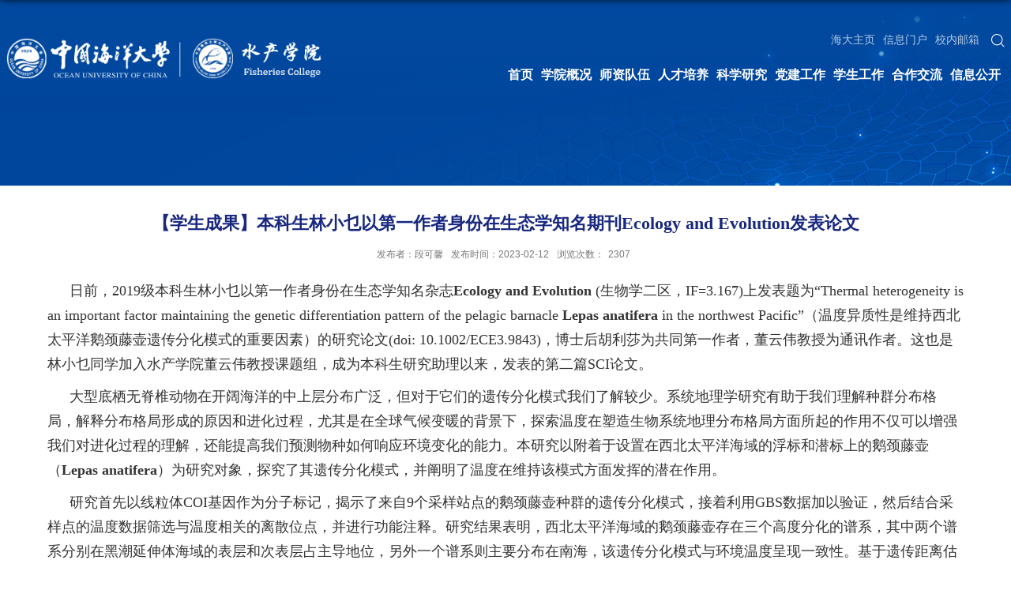

--- FILE ---
content_type: text/html
request_url: https://scxy.ouc.edu.cn/2023/0212/c18837a442393/page.htm
body_size: 7297
content:
<!DOCTYPE html>
<html  class="webplus-page"  >
<head>
<meta charset="utf-8">
<meta name="renderer" content="webkit" />
<meta http-equiv="X-UA-Compatible" content="IE=edge,chrome=1">
<meta name="viewport" content="width=device-width,user-scalable=0,initial-scale=1.0, minimum-scale=1.0, maximum-scale=1.0"/>
<title>【学生成果】本科生林小乜以第一作者身份在生态学知名期刊Ecology and Evolution发表论文</title>
<meta name="keywords" content="水产学院">
<meta name="description" content="中国海洋大学" >
<meta name="description" content="日前，2019级本科生林小乜以第一作者身份在生态学知名杂志Ecology and Evolution(生物学二区，IF=3.167)上发表题为“Thermal heterogeneity is an important factor maintaining the genetic differentiation pattern of the pelagic barnacle Lepas anatiferain the northwest Pacific”（温度异质性是维持西北太平洋鹅颈藤壶遗传分化模式的重要因素）的研究论文(doi: 10.1002/ECE3.9843)，博士后胡利莎为共同第一作者，董云伟教授为通讯作者。这也是林小乜同学加入水产学院董云伟教授课题组，成为本科生研究助理以来，发表的第二篇SCI论文。大型底栖无脊椎动物在开阔海洋的中上层分布广泛，但对于它们的遗传分化模式我们了解较少。系统地理学研究有助于我们理解种群分布格局，解释分布格局形成的原因和进化过程，尤其是在全球气候变暖的背景下，探索温度在塑造生物系统地理分布格局方面所起的作用不仅可以增强我们对进化过程的理解，还能提" />

<link type="text/css" href="/_css/_system/system.css" rel="stylesheet"/>
<link type="text/css" href="/_js/_portletPlugs/sudyNavi/css/sudyNav.css" rel="stylesheet" />
<link type="text/css" href="/_js/_portletPlugs/datepicker/css/datepicker.css" rel="stylesheet" />
<link type="text/css" href="/_js/_portletPlugs/simpleNews/css/simplenews.css" rel="stylesheet" />

<script language="javascript" src="/_js/jquery.min.js" sudy-wp-context="" sudy-wp-siteId="173"></script>
<script language="javascript" src="/_js2/loadStyle.js" sys-path="/_upload/site/1/style/1/1.css"  site-path="/_upload/site/00/ad/173/style/2/2.css" ></script>
<script language="javascript" src="/_js2/grayscale.js"   ></script>
<script language="javascript" src="/_js/jquery.sudy.wp.visitcount.js"></script>
<script type="text/javascript" src="/_js/_portletPlugs/sudyNavi/jquery.sudyNav.js"></script>
<script type="text/javascript" src="/_js/_portletPlugs/wp_photos/layer/layer.min.js"></script>
<script type="text/javascript" src="/_js/_portletPlugs/datepicker/js/jquery.datepicker.js"></script>
<script type="text/javascript" src="/_js/_portletPlugs/datepicker/js/datepicker_lang_HK.js"></script>
<link href="/_upload/tpl/0b/5a/2906/template2906/favicon.ico" type="image/x-icon" rel="shortcut icon" />
<script type="text/javascript" src="/_upload/tpl/0b/5a/2906/template2906/extends/extends.js"></script>
<script type="text/javascript" src="/_upload/tpl/0b/5a/2906/template2906/js/iscroll.js"></script>
<link rel="stylesheet" href="/_upload/tpl/0b/5a/2906/template2906/style.css" type="text/css" />
<link rel="stylesheet" href="/_upload/tpl/0b/5a/2906/template2906/mobile.css" type="text/css"/>
<link rel="stylesheet" href="/_upload/tpl/0b/5a/2906/template2906/media.css" type="text/css"/>
<!--[if lt IE 9]>
	<script src="/_upload/tpl/0b/5a/2906/template2906/extends/libs/html5.js"></script>
<![endif]-->
</head>
<body class="list">
<div class="searchpage">
<div class="close">×</div>
<div class="searchbox" frag="窗口03" portletmode="search">
											<!--搜索组件-->
						<div class="wp-search clearfix">
							<form action="/_web/_search/api/search/new.rst?locale=zh_CN&request_locale=zh_CN&_p=YXM9MTczJnQ9MjkwNiZkPTE2MzQ0JnA9MyZmPTU4MjYmYT0wJm09U04mfGJubkNvbHVtblZpcnR1YWxOYW1lPTU4MjYm" method="post" target="_blank">
								<div class="search-input">
									<input name="keyword" class="search-title" type="text" value="请输入关键词..." onblur="if(this.value == '') { this.value = '请输入关键词...'; }" onfocus="if(this.value == '请输入关键词...') { this.value = ''; }" placeholder="请输入关键词..."/>
								</div>
								<div class="search-btn">
									<input name="submit" class="search-submit" type="submit" value=""/>
								</div>
							</form>
						</div>
						<!--//复制以上代码到自定义搜索-->
					
				</div>	
</div>


	<!--Start||head-->
	<div class="wrapper header" id="header">
<div class="headerbox">
		<div class="inner">
			<div class="mod clearfix">
				<a class="navi-aside-toggle"></a>
				<div class="head-left" frag="面板01">
					<!--logo开始-->
					<div class="sitelogo" frag="窗口01" portletmode="simpleSiteAttri">
						<a href="/main.htm" title="返回水产学院首页"><img src="/_upload/tpl/0b/5a/2906/template2906/images/logo.png"
									alt=""></a>
					</div>
					<!--//logo结束-->
				</div>
				<div class="head-right clearfix">
<div class="modtopbox clearfix">
<div class="modbox">
					<div class="site-lang clearfix" frag="窗口02">
						
							
							<ul class="clearfix"  data-nav-aside='{"title":"快速链接","index":1}'>
								
								<li class="links i1"><a href="http://www.ouc.edu.cn/main.htm" target="_self">海大主页</a> </li>
								
								<li class="links i2"><a href="#" target="_self">信息门户</a> </li>
								
								<li class="links i3"><a href="#" target="_self">校内邮箱</a> </li>
								
							</ul>
							
						
					</div>
					<div class="searchbtn">
						<img src="/_upload/tpl/0b/5a/2906/template2906/images/searchright.png">
					</div>
</div>
</div>
				

	<!--Start||nav-->
	<div class="wrapper nav wp-navi" id="nav">
		<div class="inner clearfix">
			<div class="wp-panel">
				<div class="wp-window clearfix" frag="窗口1">
					
						<div class="navi-slide-head clearfix">
							<h3 class="navi-slide-title">导航</h3>
							<a class="navi-slide-arrow"></a>
						</div>
						
						<ul class="wp-menu clearfix" data-nav-aside='{"title":"导航","index":0}'>
							
							<li class="menu-item i1"><a class="menu-link" href="http://scxy.ouc.edu.cn/main.htm" target="_self">首页</a>
								
							</li>
							
							<li class="menu-item i2"><a class="menu-link" href="/xygk/list.htm" target="_self">学院概况</a>
								
								<em class="menu-switch-arrow"></em>
								<ul class="sub-menu ">
									
									<li class="sub-item i2-1"><a class="sub-link" href="/18824/list.htm"
											target="_self"> 学院简介 </a>
										
									</li>
									
									<li class="sub-item i2-2"><a class="sub-link" href="/jgsz/list.htm"
											target="_self">机构设置</a>
										
								<em class="menu-switch-arrow"></em>
								<ul class="sub-menu ">
									
									<li class="sub-item i2-2-1"><a class="sub-link" href="/18827/list.htm"
											target="_self">学院党委、团委</a>
										
									</li>
									
									<li class="sub-item i2-2-2"><a class="sub-link" href="/18828/list.htm"
											target="_self">学院行政</a>
										
									</li>
									
									<li class="sub-item i2-2-3"><a class="sub-link" href="/18829/list.htm"
											target="_self">水产养殖系</a>
										
									</li>
									
									<li class="sub-item i2-2-4"><a class="sub-link" href="/18830/list.htm"
											target="_self">海洋渔业系</a>
										
									</li>
									
									<li class="sub-item i2-2-5"><a class="sub-link" href="/18834/list.htm"
											target="_self">水产科学国家级实验教...</a>
										
									</li>
									
									<li class="sub-item i2-2-6"><a class="sub-link" href="/18831/list.htm"
											target="_self">海水养殖教育部重点实...</a>
										
									</li>
									
									<li class="sub-item i2-2-7"><a class="sub-link" href="/18833/list.htm"
											target="_self">海水养殖教育部工程研...</a>
										
									</li>
									
									<li class="sub-item i2-2-8"><a class="sub-link" href="/hzwjybywgcz/list.htm"
											target="_self">教育部野外科学观测研...</a>
										
									</li>
									
									<li class="sub-item i2-2-9"><a class="sub-link" href="/18832/list.htm"
											target="_self">农业农村部水产动物营...</a>
										
									</li>
									
								</ul>
								
									</li>
									
									<li class="sub-item i2-3"><a class="sub-link" href="/xrld/list.htm"
											target="_self">现任领导</a>
										
									</li>
									
									<li class="sub-item i2-4"><a class="sub-link" href="/18823/list.htm"
											target="_self">历任领导</a>
										
									</li>
									
								</ul>
								
							</li>
							
							<li class="menu-item i3"><a class="menu-link" href="/5830/list.htm" target="_self">师资队伍</a>
								
								<em class="menu-switch-arrow"></em>
								<ul class="sub-menu ">
									
									<li class="sub-item i3-1"><a class="sub-link" href="/5850/list.htm"
											target="_self">水产养殖系</a>
										
								<em class="menu-switch-arrow"></em>
								<ul class="sub-menu ">
									
									<li class="sub-item i3-1-1"><a class="sub-link" href="/lyys_20708/list.htm"
											target="_self">两院院士</a>
										
									</li>
									
									<li class="sub-item i3-1-2"><a class="sub-link" href="/js/list.htm"
											target="_self">教授</a>
										
									</li>
									
									<li class="sub-item i3-1-3"><a class="sub-link" href="/fjs/list.htm"
											target="_self">副教授</a>
										
									</li>
									
									<li class="sub-item i3-1-4"><a class="sub-link" href="/js_20715/list.htm"
											target="_self">讲师</a>
										
									</li>
									
									<li class="sub-item i3-1-5"><a class="sub-link" href="/syswgcs/list.htm"
											target="_self">实验、工程系列</a>
										
									</li>
									
								</ul>
								
									</li>
									
									<li class="sub-item i3-2"><a class="sub-link" href="/5851/list.htm"
											target="_self">海洋渔业系</a>
										
								<em class="menu-switch-arrow"></em>
								<ul class="sub-menu ">
									
									<li class="sub-item i3-2-1"><a class="sub-link" href="/js_20711/list.htm"
											target="_self">教授</a>
										
									</li>
									
									<li class="sub-item i3-2-2"><a class="sub-link" href="/fjs_20712/list.htm"
											target="_self">副教授</a>
										
									</li>
									
									<li class="sub-item i3-2-3"><a class="sub-link" href="/js_20717/list.htm"
											target="_self">讲师</a>
										
									</li>
									
									<li class="sub-item i3-2-4"><a class="sub-link" href="/syswgcs_20718/list.htm"
											target="_self">实验、工程系列</a>
										
									</li>
									
								</ul>
								
									</li>
									
									<li class="sub-item i3-3"><a class="sub-link" href="/rczp/list.htm"
											target="_self">人才招聘</a>
										
									</li>
									
								</ul>
								
							</li>
							
							<li class="menu-item i4"><a class="menu-link" href="/rcpy/list.htm" target="_self">人才培养</a>
								
								<em class="menu-switch-arrow"></em>
								<ul class="sub-menu ">
									
									<li class="sub-item i4-1"><a class="sub-link" href="/18840/list.htm"
											target="_self">本科生培养</a>
										
								<em class="menu-switch-arrow"></em>
								<ul class="sub-menu ">
									
									<li class="sub-item i4-1-1"><a class="sub-link" href="/18842/list.htm"
											target="_self">通知公告</a>
										
									</li>
									
									<li class="sub-item i4-1-2"><a class="sub-link" href="/18843/list.htm"
											target="_self">专业介绍</a>
										
									</li>
									
									<li class="sub-item i4-1-3"><a class="sub-link" href="/pyfa/list.htm"
											target="_self">培养方案</a>
										
									</li>
									
									<li class="sub-item i4-1-4"><a class="sub-link" href="/jxcg/list.htm"
											target="_self">教学成果</a>
										
									</li>
									
									<li class="sub-item i4-1-5"><a class="sub-link" href="/jxtd/list.htm"
											target="_self">教学团队</a>
										
									</li>
									
									<li class="sub-item i4-1-6"><a class="sub-link" href="/xssj/list.htm"
											target="_self">学生实践</a>
										
									</li>
									
									<li class="sub-item i4-1-7"><a class="sub-link" href="/18845/list.htm"
											target="_self">管理规定</a>
										
									</li>
									
								</ul>
								
									</li>
									
									<li class="sub-item i4-2"><a class="sub-link" href="/18841/list.htm"
											target="_self">研究生培养</a>
										
								<em class="menu-switch-arrow"></em>
								<ul class="sub-menu ">
									
									<li class="sub-item i4-2-1"><a class="sub-link" href="/18846/list.htm"
											target="_self">通知公告</a>
										
									</li>
									
									<li class="sub-item i4-2-2"><a class="sub-link" href="/18847/list.htm"
											target="_self">专业介绍</a>
										
									</li>
									
									<li class="sub-item i4-2-3"><a class="sub-link" href="/18849/list.htm"
											target="_self">管理规定</a>
										
									</li>
									
								</ul>
								
									</li>
									
									<li class="sub-item i4-3"><a class="sub-link" href="/lxspy/list.htm"
											target="_self">留学生培养</a>
										
									</li>
									
									<li class="sub-item i4-4"><a class="sub-link" href="/bshldz/list.htm"
											target="_self">博士后流动站</a>
										
									</li>
									
									<li class="sub-item i4-5"><a class="sub-link" href="http://ndcefse.ouc.edu.cn/main.htm"
											target="_self">水产科学国家级教学示...</a>
										
									</li>
									
								</ul>
								
							</li>
							
							<li class="menu-item i5"><a class="menu-link" href="http://scxy.ouc.edu.cn/18835/list.htm" target="_self">科学研究</a>
								
								<em class="menu-switch-arrow"></em>
								<ul class="sub-menu ">
									
									<li class="sub-item i5-1"><a class="sub-link" href="/18835/list.htm"
											target="_self">科研平台</a>
										
									</li>
									
									<li class="sub-item i5-2"><a class="sub-link" href="/18836/list.htm"
											target="_self">科研团队</a>
										
								<em class="menu-switch-arrow"></em>
								<ul class="sub-menu ">
									
									<li class="sub-item i5-2-1"><a class="sub-link" href="http://scxy.ouc.edu.cn/lplb/"
											target="_self">原生动物学研究室</a>
										
									</li>
									
									<li class="sub-item i5-2-2"><a class="sub-link" href="http://scxy.ouc.edu.cn/lanf/main.htm"
											target="_self">水产动物营养与饲料实...</a>
										
									</li>
									
									<li class="sub-item i5-2-3"><a class="sub-link" href="http://scxy.ouc.edu.cn/lsgb/"
											target="_self">贝类遗传育种研究室</a>
										
									</li>
									
									<li class="sub-item i5-2-4"><a class="sub-link" href="http://scxy.ouc.edu.cn/epaa/"
											target="_self">水产动物环境生理学研...</a>
										
									</li>
									
									<li class="sub-item i5-2-5"><a class="sub-link" href="http://scxy.ouc.edu.cn/lbpse/main.htm"
											target="_self">鱼类繁殖生理与种子工...</a>
										
									</li>
									
									<li class="sub-item i5-2-6"><a class="sub-link" href="https://scxy.ouc.edu.cn/fol/"
											target="_self">渔业海洋学实验室</a>
										
									</li>
									
									<li class="sub-item i5-2-7"><a class="sub-link" href="http://web1.ouc.edu.cn:82/_s20/main.psp"
											target="_self">养殖生态学实验室</a>
										
									</li>
									
									<li class="sub-item i5-2-8"><a class="sub-link" href="http://scxy.ouc.edu.cn/fema/"
											target="_self">渔业生态系统监测与评...</a>
										
									</li>
									
									<li class="sub-item i5-2-9"><a class="sub-link" href="http://scxy.ouc.edu.cn/lmft/"
											target="_self">海洋渔业技术实验室</a>
										
									</li>
									
									<li class="sub-item i5-2-10"><a class="sub-link" href="/yywzswxyjs/list.htm"
											target="_self">应用微藻生物学研究室</a>
										
									</li>
									
									<li class="sub-item i5-2-11"><a class="sub-link" href="/hyswshjgcsys/list.htm"
											target="_self">海洋生物水环境工程实...</a>
										
									</li>
									
									<li class="sub-item i5-2-12"><a class="sub-link" href="/jqdwxwstxyjkyzyjs/list.htm"
											target="_self">甲壳动物行为生态学与...</a>
										
									</li>
									
									<li class="sub-item i5-2-13"><a class="sub-link" href="/hyswzyzzybhstx/list.htm"
											target="_self">海洋生物资源增殖与保...</a>
										
									</li>
									
									<li class="sub-item i5-2-14"><a class="sub-link" href="/zlxyzlyzyjs/list.htm"
											target="_self">藻类学与藻类养殖研究...</a>
										
									</li>
									
									<li class="sub-item i5-2-15"><a class="sub-link" href="https://scxy.ouc.edu.cn/lpiaa/main.htm"
											target="_self">水产动物免疫病害实验...</a>
										
									</li>
									
									<li class="sub-item i5-2-16"><a class="sub-link" href="/ssdwxwslyzystyjs/list.htm"
											target="_self">水生动物行为生理与资...</a>
										
									</li>
									
									<li class="sub-item i5-2-17"><a class="sub-link" href="/yldyxygnyjs/list.htm"
											target="_self">鱼类多样性与功能研究...</a>
										
									</li>
									
								</ul>
								
									</li>
									
									<li class="sub-item i5-3"><a class="sub-link" href="/18837/list.htm"
											target="_self">科研动态</a>
										
									</li>
									
								</ul>
								
							</li>
							
							<li class="menu-item i6"><a class="menu-link" href="/djgz/list.htm" target="_self">党建工作</a>
								
								<em class="menu-switch-arrow"></em>
								<ul class="sub-menu ">
									
									<li class="sub-item i6-1"><a class="sub-link" href="/18850/list.htm"
											target="_self">通知公告</a>
										
									</li>
									
									<li class="sub-item i6-2"><a class="sub-link" href="/18851/list.htm"
											target="_self">规章制度</a>
										
									</li>
									
									<li class="sub-item i6-3"><a class="sub-link" href="/18853/list.htm"
											target="_self">新闻动态</a>
										
									</li>
									
									<li class="sub-item i6-4"><a class="sub-link" href="/18855/list.htm"
											target="_self">学习资料</a>
										
									</li>
									
									<li class="sub-item i6-5"><a class="sub-link" href="/18856/list.htm"
											target="_self">常用下载</a>
										
									</li>
									
								</ul>
								
							</li>
							
							<li class="menu-item i7"><a class="menu-link" href="/xsgz/list.htm" target="_self">学生工作</a>
								
								<em class="menu-switch-arrow"></em>
								<ul class="sub-menu ">
									
									<li class="sub-item i7-1"><a class="sub-link" href="/tzgg/list.htm"
											target="_self">通知公告</a>
										
									</li>
									
									<li class="sub-item i7-2"><a class="sub-link" href="/18857/list.htm"
											target="_self">队伍建设</a>
										
									</li>
									
									<li class="sub-item i7-3"><a class="sub-link" href="/18858/list.htm"
											target="_self">奖助工作</a>
										
								<em class="menu-switch-arrow"></em>
								<ul class="sub-menu ">
									
									<li class="sub-item i7-3-1"><a class="sub-link" href="/18864/list.htm"
											target="_self">规章制度</a>
										
									</li>
									
									<li class="sub-item i7-3-2"><a class="sub-link" href="/18866/list.htm"
											target="_self">活动风采</a>
										
									</li>
									
								</ul>
								
									</li>
									
									<li class="sub-item i7-4"><a class="sub-link" href="/18859/list.htm"
											target="_self">“鱼•悦”心理工作站</a>
										
								<em class="menu-switch-arrow"></em>
								<ul class="sub-menu ">
									
									<li class="sub-item i7-4-1"><a class="sub-link" href="/18867/list.htm"
											target="_self">工作站简介</a>
										
									</li>
									
									<li class="sub-item i7-4-2"><a class="sub-link" href="/18868/list.htm"
											target="_self">“鱼•悦”心理工作站</a>
										
									</li>
									
								</ul>
								
									</li>
									
									<li class="sub-item i7-5"><a class="sub-link" href="/18860/list.htm"
											target="_self">共青团工作</a>
										
								<em class="menu-switch-arrow"></em>
								<ul class="sub-menu ">
									
									<li class="sub-item i7-5-1"><a class="sub-link" href="/18869/list.htm"
											target="_self">学生组织</a>
										
									</li>
									
									<li class="sub-item i7-5-2"><a class="sub-link" href="/18870/list.htm"
											target="_self">规章制度</a>
										
									</li>
									
									<li class="sub-item i7-5-3"><a class="sub-link" href="/18872/list.htm"
											target="_self">活动风采</a>
										
									</li>
									
								</ul>
								
									</li>
									
									<li class="sub-item i7-6"><a class="sub-link" href="/18861/list.htm"
											target="_self">就业创业</a>
										
								<em class="menu-switch-arrow"></em>
								<ul class="sub-menu ">
									
									<li class="sub-item i7-6-1"><a class="sub-link" href="/18874/list.htm"
											target="_self">就业指导</a>
										
									</li>
									
									<li class="sub-item i7-6-2"><a class="sub-link" href="/18875/list.htm"
											target="_self">创业指导</a>
										
									</li>
									
									<li class="sub-item i7-6-3"><a class="sub-link" href="/18876/list.htm"
											target="_self">招聘宣讲</a>
										
									</li>
									
								</ul>
								
									</li>
									
									<li class="sub-item i7-7"><a class="sub-link" href="/18862/list.htm"
											target="_self">水产故事</a>
										
									</li>
									
									<li class="sub-item i7-8"><a class="sub-link" href="/18863/list.htm"
											target="_self">常用下载</a>
										
									</li>
									
								</ul>
								
							</li>
							
							<li class="menu-item i8"><a class="menu-link" href="/hzjl_19924/list.htm" target="_self">合作交流</a>
								
								<em class="menu-switch-arrow"></em>
								<ul class="sub-menu ">
									
									<li class="sub-item i8-1"><a class="sub-link" href="/jldt/list.htm"
											target="_self">交流动态</a>
										
									</li>
									
									<li class="sub-item i8-2"><a class="sub-link" href="/hzpt/list.htm"
											target="_self">合作平台</a>
										
									</li>
									
								</ul>
								
							</li>
							
							<li class="menu-item i9"><a class="menu-link" href="/xxgk/list.htm" target="_self">信息公开</a>
								
								<em class="menu-switch-arrow"></em>
								<ul class="sub-menu ">
									
									<li class="sub-item i9-1"><a class="sub-link" href="/18838/list.htm"
											target="_self">规章制度</a>
										
									</li>
									
									<li class="sub-item i9-2"><a class="sub-link" href="/18839/list.htm"
											target="_self">公告公示</a>
										
									</li>
									
								</ul>
								
							</li>
							
						</ul>
						
					
				</div>
			</div>
		</div>
	</div>
</div>

			</div>
		</div>
</div>
	</div>
	<!--End||head-->

	<!--aside导航-->
	<div class="wp-navi-aside" id="wp-navi-aside">
		<div class="aside-inner">
			<div class="navi-aside-wrap"></div>
		</div>
		<div class="navi-aside-mask"></div>
	</div>
	<!--End||nav-->
<!--Start||focus-->
<div class="wp-wrapper" id="container-1">
	<div class="wp-inner" frag="面板84">
		<div class="l-banner" frag="窗口84" portletmode="simpleColumnAttri">
			
				<img border="0" style="margin:0 auto;" src="" data-imgsrc="/_upload/tpl/0b/5a/2906/template2906/images/list_banner.jpg">
			
		</div>
	</div>
</div>
<!--End||focus-->
<!--Start||content-->
<div class="wrapper" id="d-container">
	<div class="inner clearfix">
		<div class="infobox">
			<div class="article" frag="窗口3" portletmode="simpleArticleAttri">
				
				  <h1 class="arti_title">【学生成果】本科生林小乜以第一作者身份在生态学知名期刊Ecology and Evolution发表论文</h1>
				  <h2 class="arti_title"></h2>
				  <p class="arti_metas"><span class="arti_publisher">发布者：段可馨</span><span class="arti_update">发布时间：2023-02-12</span><span class="arti_views">浏览次数：<span class="WP_VisitCount" url="/_visitcountdisplay?siteId=173&type=3&articleId=442393">1978</span></span></p>
				  <div class="entry">
					<div class="read"><div class='wp_articlecontent'><p style="text-indent:28px;line-height:1.75em;" class="MsoNormal"><span style="font-family:微软雅黑, microsoft yahei;font-size:18px;line-height:1.75em;">日前，</span><span style="font-family:微软雅黑, microsoft yahei;font-size:18px;line-height:1.75em;">2019</span><span style="font-family:微软雅黑, microsoft yahei;font-size:18px;line-height:1.75em;">级本科生林小乜以第一作者身份在生态学知名杂志</span><em><span style="font-family:微软雅黑, microsoft yahei;font-size:18px;line-height:1.75em;">Ecology and Evolution</span></em><span style="font-family:微软雅黑, microsoft yahei;font-size:18px;line-height:1.75em;">&nbsp;(</span><span style="font-family:微软雅黑, microsoft yahei;font-size:18px;line-height:1.75em;">生物学二区，</span><span style="font-family:微软雅黑, microsoft yahei;font-size:18px;line-height:1.75em;">IF=3.167)</span><span style="font-family:等线;font-size:14px;line-height:1.75em;"><span style="font-family:微软雅黑, microsoft yahei;font-size:18px;line-height:1.75em;">上发表题为</span><span style="font-family:微软雅黑, microsoft yahei;font-size:18px;line-height:1.75em;">“</span></span><span style="font-family:微软雅黑, microsoft yahei;font-size:18px;line-height:1.75em;">Thermal heterogeneity is an important factor maintaining the genetic differentiation pattern of the pelagic barnacle </span><em><span style="font-family:微软雅黑, microsoft yahei;font-size:18px;line-height:1.75em;">Lepas anatifera</span></em><span style="font-family:微软雅黑, microsoft yahei;font-size:18px;line-height:1.75em;">&nbsp;in the northwest Pacific</span><span style="font-family:微软雅黑, microsoft yahei;font-size:18px;line-height:1.75em;">”（温度异质性是维持西北太平洋鹅颈藤壶遗传分化模式的重要因素）的研究论文</span><span style="font-family:微软雅黑, microsoft yahei;font-size:18px;line-height:1.75em;">(</span><span style="font-family:微软雅黑, microsoft yahei;font-size:18px;line-height:1.75em;">doi</span><span style="font-family:微软雅黑, microsoft yahei;font-size:18px;line-height:1.75em;">: 10.1002/ECE3.9843)</span><span style="font-family:微软雅黑, microsoft yahei;font-size:18px;line-height:1.75em;">，博士后胡利莎为共同第一作者，董云伟教授为通讯作者。这也是林小乜同学加入水产学院董云伟教授课题组，成为本科生研究助理以来，发表的第二篇</span><span style="font-family:微软雅黑, microsoft yahei;font-size:18px;line-height:1.75em;">SCI</span><span style="font-family:微软雅黑, microsoft yahei;font-size:18px;line-height:1.75em;">论文。</span></p><p style="text-indent:28px;line-height:1.75em;" class="MsoNormal"><span style="font-family:微软雅黑, microsoft yahei;font-size:18px;line-height:1.75em;">大型底栖无脊椎动物在开阔海洋的中上层</span><span style="font-family:微软雅黑, microsoft yahei;font-size:18px;line-height:1.75em;">分布广泛，</span><span style="font-family:微软雅黑, microsoft yahei;font-size:18px;line-height:1.75em;">但对于它们的遗传分化</span><span style="font-family:微软雅黑, microsoft yahei;font-size:18px;line-height:1.75em;">模式</span><span style="font-family:微软雅黑, microsoft yahei;font-size:18px;line-height:1.75em;">我们了解较少。系统地理学研究有助于我们理解种群分布格局，解释分布格局形成的原因和进化过程，尤其是在全球气候变暖的背景下，探索温度在塑造生物系统地理分布格局方面所起的作用不仅</span><span style="font-family:微软雅黑, microsoft yahei;font-size:18px;line-height:1.75em;">可以增强我们对进化过程的理解，</span><span style="font-family:微软雅黑, microsoft yahei;font-size:18px;line-height:1.75em;">还能提高</span><span style="font-family:微软雅黑, microsoft yahei;font-size:18px;line-height:1.75em;">我们预测物种</span><span style="font-family:微软雅黑, microsoft yahei;font-size:18px;line-height:1.75em;">如何响应</span><span style="font-family:微软雅黑, microsoft yahei;font-size:18px;line-height:1.75em;">环境变化的能力</span><span style="font-family:微软雅黑, microsoft yahei;font-size:18px;line-height:1.75em;">。本研究以附着于设置在西北太平洋海域的浮标和潜标上的鹅颈藤壶（</span><em><span style="font-family:微软雅黑, microsoft yahei;font-size:18px;line-height:1.75em;">Lepas anatifera</span></em><span style="font-family:微软雅黑, microsoft yahei;font-size:18px;line-height:1.75em;">）为研究对象，探究了其遗传分化模式，并阐明了温度在</span><span style="font-family:微软雅黑, microsoft yahei;font-size:18px;line-height:1.75em;">维持</span><span style="font-family:微软雅黑, microsoft yahei;font-size:18px;line-height:1.75em;">该</span><span style="font-family:微软雅黑, microsoft yahei;font-size:18px;line-height:1.75em;">模式</span><span style="font-family:微软雅黑, microsoft yahei;font-size:18px;line-height:1.75em;">方面发挥</span><span style="font-family:微软雅黑, microsoft yahei;font-size:18px;line-height:1.75em;">的潜在作用</span><span style="font-family:微软雅黑, microsoft yahei;font-size:18px;line-height:1.75em;">。</span></p><p style="text-indent:28px;line-height:1.75em;" class="MsoNormal"><span style="font-family:微软雅黑, microsoft yahei;font-size:18px;line-height:1.75em;">研究首先以线粒体</span><span style="font-family:微软雅黑, microsoft yahei;font-size:18px;line-height:1.75em;">COI</span><span style="font-family:微软雅黑, microsoft yahei;font-size:18px;line-height:1.75em;">基因作为分子标记，揭示了来自</span><span style="font-family:微软雅黑, microsoft yahei;font-size:18px;line-height:1.75em;">9</span><span style="font-family:微软雅黑, microsoft yahei;font-size:18px;line-height:1.75em;">个采样站点的鹅颈藤壶种群的遗传分化模式，接着利用</span><span style="font-family:微软雅黑, microsoft yahei;font-size:18px;line-height:1.75em;">GBS</span><span style="font-family:微软雅黑, microsoft yahei;font-size:18px;line-height:1.75em;">数据加以验证，然后结合采样点的温度数据筛选与温度相关的离散位点，并进行功能注释。研究结果表明，西北太平洋海域的鹅颈藤壶存在三个高度分化的谱系，其中两个谱系分别在黑潮延伸体海域的表层和次表层占主导地位，另外一个谱系则主要分布在南海，该遗传分化模式与环境温度呈现一致性。基于遗传距离估算的分化时间表明三个谱系的分化可追溯到上新世，然而，温度</span><span style="font-family:微软雅黑, microsoft yahei;font-size:18px;line-height:1.75em;">的异质性维持了</span><span style="font-family:微软雅黑, microsoft yahei;font-size:18px;line-height:1.75em;">如今我们所观察到</span><span style="font-family:微软雅黑, microsoft yahei;font-size:18px;line-height:1.75em;">的遗传格局</span><span style="font-family:微软雅黑, microsoft yahei;font-size:18px;line-height:1.75em;">。尤其是在黑潮延伸体海域不同水层存在的遗传分化的差异甚至大于相距千里的表层种群之间的遗传差异，表明小</span><span style="font-family:微软雅黑, microsoft yahei;font-size:18px;line-height:1.75em;">尺度的垂直</span><span style="font-family:微软雅黑, microsoft yahei;font-size:18px;line-height:1.75em;">方向上的</span><span style="font-family:微软雅黑, microsoft yahei;font-size:18px;line-height:1.75em;">热异质性也是维持远洋物种遗传分化模式的重要因素</span><span style="font-family:微软雅黑, microsoft yahei;font-size:18px;line-height:1.75em;">。</span></p><p style="text-indent:28px;line-height:1.75em;" class="MsoNormal"><span style="font-family:微软雅黑, microsoft yahei;font-size:18px;line-height:1.75em;">本研究工作获得了国家自然科学基金和中央高校基本科研业务费项目的资助，特别感谢陈朝晖，李建超和赵玮等老师提供样品以及吴涛老师提供样品照片。</span></p><p class="MsoNormal" style="line-height:114%;text-indent:28px;mso-char-indent-count:2.0000;"><span style="font-family:等线;"></span></p><p style="text-align:center;"><img style="float:none;" src="/_upload/article/images/8c/4f/692ed6124d6faf567c9848a40bea/1fe0c717-e09e-4350-962f-3921a255531e.png" sudyfile-attr="{'title':'图一：采样站点位置及采样基质(左为浮标，右为潜标)示意图.png'}" original-src="/_upload/article/images/8c/4f/692ed6124d6faf567c9848a40bea/1fe0c717-e09e-4350-962f-3921a255531e_d.png" data-layer="photo" /></p><p style="text-align:center;font-family:黑体, simhei;font-size:16px;">图一：采样站点位置及采样基质(左为浮标，右为潜标)示意图</p><p style="text-align:center;"><img style="float:none;" src="/_upload/article/images/8c/4f/692ed6124d6faf567c9848a40bea/e306de9d-f8c0-4b3c-a451-a9b2e19d38c8.png" sudyfile-attr="{'title':'图二：基于线粒体COI基因的西北太平洋鹅颈藤壶种群系统地理结构.png'}" data-layer="photo" /></p><p style="text-align:center;font-family:黑体, simhei;font-size:16px;">图二：基于线粒体COI基因的西北太平洋鹅颈藤壶种群系统地理结构</p><p style="text-align:center;"><img style="float:none;" src="/_upload/article/images/8c/4f/692ed6124d6faf567c9848a40bea/76adc59b-5cc1-4ce8-8b93-5807071a10b8.png" sudyfile-attr="{'title':'图三：与温度相关的离散位点的筛选.png'}" original-src="/_upload/article/images/8c/4f/692ed6124d6faf567c9848a40bea/76adc59b-5cc1-4ce8-8b93-5807071a10b8_d.png" data-layer="photo" /></p><p style="text-align:center;font-family:黑体, simhei;font-size:16px;">图三：与温度相关的离散位点的筛选</p><p style="text-align:center;"><img style="float:none;" src="/_upload/article/images/8c/4f/692ed6124d6faf567c9848a40bea/5805eb10-c28c-49bb-9b7d-3d9eb62ba559.png" sudyfile-attr="{'title':'图四：基于GBS数据的西北太平洋鹅颈藤壶种群系统地理结构.png'}" original-src="/_upload/article/images/8c/4f/692ed6124d6faf567c9848a40bea/5805eb10-c28c-49bb-9b7d-3d9eb62ba559_d.png" data-layer="photo" /></p><p style="text-align:center;font-family:黑体, simhei;font-size:16px;">图四：基于GBS数据的西北太平洋鹅颈藤壶种群系统地理结构</p><p><br /></p><p class="MsoNormal" style="line-height:114%;text-indent:28px;mso-char-indent-count:2.0000;"><br /></p></div></div>
				  </div>
				
			</div>
		</div>
  </div>
</div>
<!--End||content-->
<!--Start||footer-->
	<div class="wrapper footer" id="footer">
		<div class="inner">
			<div class="mod clearfix">
				<div class="foot-left">
					<div class="footlogo">
						<img src="/_upload/tpl/0b/5a/2906/template2906/images/logo.png" alt="">
					</div>
				</div>
				<div class="foot-center" frag="窗口90" portletmode="simpleSiteAttri">
					<p class="copyright"><span>中国海洋大学 水产学院 Copyright 2010-2011 All rights. reserved</span></p>
					<p class="copyright"><span>通信地址：山东省青岛市鱼山路5号 中国海洋大学水产学院 邮编：266003</span></p>
					<p class="copyright"><span>电子邮件：oucshuichan@ouc.edu.cn 电话：82031765</span></p>
				</div>
				<div class="foot-right" frag="窗口91">
					<div class="ewm">
						
							<ul>
								
								<li class="i1">
									<div class="con"><img src='/_upload/article/images/fd/f4/aa403de74903acb68822446f3e7d/626f1300-422e-4431-b5c3-39dbdb08391a_s.png' width='320' /></div>
								</li>
								
							</ul>
						
					</div>
				</div>
			</div>
		</div>
	</div>
	<!--End||footer-->
</body>
<script type="text/javascript" src="/_upload/tpl/0b/5a/2906/template2906/js/comcus.js"></script>
<script type="text/javascript" src="/_upload/tpl/0b/5a/2906/template2906/js/list.js"></script>
<script type="text/javascript" src="/_upload/tpl/0b/5a/2906/template2906/js/app.js"></script>
<script type="text/javascript">
$(function(){
	// 初始化SDAPP
	new SDAPP({
		"menu":{
			type:"slide,aside"
		}
	});
});
</script>
</html>
 <img src="/_visitcount?siteId=173&type=3&articleId=442393" style="display:none" width="0" height="0"/>

--- FILE ---
content_type: text/html;charset=UTF-8
request_url: https://scxy.ouc.edu.cn/_visitcountdisplay?siteId=173&type=3&articleId=442393
body_size: 80
content:
2307


--- FILE ---
content_type: text/css
request_url: https://scxy.ouc.edu.cn/_upload/tpl/0b/5a/2906/template2906/style.css
body_size: 10541
content:
@charset "utf-8";
/*Technical Support SudyTech*/
html,body,h1,h2,h3,h4,h5,h6,div,dl,dt,dd,ul,ol,li,p,blockquote,pre,hr,figure,table,caption,th,td,form,fieldset,legend,input,button,textarea,menu{ margin:0; padding:0; }
header,footer,section,article,aside,nav,hgroup,address,figure,figcaption,menu,details{ display:block; }
table{ border-collapse:collapse; border-spacing:0; }
caption,th{ text-align:left; font-weight:normal; }
html,body,fieldset,img,iframe,abbr{ border:0;}
img{vertical-align:top;}
html{ overflow-x:hidden; }
i,cite,em,var,address,dfn{ font-style:normal; }
[hidefocus],summary{ outline:0; }
li{ list-style:none; }
h1,h2,h3,h4,h5,h6,small{ font-size:100%; }
sup,sub{ font-size:83%; }
pre,code,kbd,samp{ font-family:inherit; }
q:before,q:after{ content:none; }
textarea{ overflow:auto; resize:none; }
label,summary{ cursor:default; }
a,button{ cursor:pointer; }
h1,h2,h3,h4,h5,h6,em,strong,b{ font-weight:bold; }
del,ins,u,s,a,a:hover{ text-decoration:none; }
body,textarea,input,button,select,keygen,legend{ font:13px/1 arial,\5b8b\4f53; color:#333; outline:0; }
:focus { outline:0; }
/*备用样式表*/
.none { display:none; }
.wcb{ width:100%; height:30px; border:2px dashed #97CBE0; }
.hidden { visibility:hidden; }
.clear { width:100%; height:0; line-height:0; font-size:0; overflow:hidden; clear:both; display:block; _display:inline; }
.clearfix:after{clear: both;content: "";display: block;height:0;visibility: hidden;}
.clearfix{ display: block; *zoom:1; }
.icon{display:inline-block;width: 32px;height: 32px;vertical-align:middle;background:url(images/icon.png) no-repeat;}
/*css3扩展*/
body:before {content: ""; position: fixed; top: -10px; left: 0; z-index: 110; width: 100%; height: 10px;
 -webkit-box-shadow: 0px 0px 10px rgba(0,0,0,.8);
	-moz-box-shadow: 0px 0px 10px rgba(0,0,0,.8);
	     box-shadow: 0px 0px 10px rgba(0,0,0,.8);
}
::-webkit-input-placeholder { color:#ccc;}
:-moz-placeholder {color:#ccc;}
::-moz-placeholder { color:#ccc;}
:-ms-input-placeholder { color:#ccc;}
/**布局开始**/
body {line-height:1;font-size: 13px;font-family: "Arial","Microsoft YaHei","\u5b8b\u4f53", Tahoma, Geneva, sans-serif;color:#333;}
p{line-height:1.75;}
a {color:#3b3b3b; text-decoration:none; transition:all 0.4s ease-in-out;}
a:hover { color:#095ab5;}
/*页面尺寸*/
.wrapper { width:100%; margin:0 auto;}
.wrapper .inner {width: 1400px;margin:0 auto;} /**页面全局宽度**/
/*headtop*/
#headtop{background: #666;}
#headtop .inner{}
.headtop .top-left{float: left;}
.headtop .top-right{float:right;}
/*head开始*/
.header {background: #18267e url('images/head_bg.jpg') no-repeat center top; border-bottom:none; height:auto;line-height:inherit; }
.header .inner{height: 132px;position:relative;background: url('images/by.png') no-repeat right 47px;}
.header .sitelogo{float:left;margin-top: 48px;transition: 0.7s;}
.header .sitelogo span{position:relative;font-size:inherit; font-weight:normal;}
.header .sitelogo span a{ color:transparent; margin:0;}
.header .sitelogo h1{font-size:inherit; font-weight:normal; background:none; padding-left:0px;}
.header .sitelogo .sitetitle {display:inline-block;margin-top: 28px;margin-left:10px;font-size:32px;font-weight:bold;color:#fff;} /**站点名称**/

.header .head-left{float:left;display:inline-block;}
.header .head-main{float:left;margin-top:10px;}
.header .head-right{float:right;margin-top: 12px;width:200px;}
/*rale样式*/
.site-rale{}
.site-rale ul{}
.site-rale ul li.links{float:left;}
.site-rale ul li.links a{line-height: 35px;padding: 0 12px 0 12px;padding-left: 19px;font-size: 13px;color: #cad3d4;background:url(images/icon_role.png) no-repeat;}
.site-rale ul li.links a:hover{color:#fff;}
.site-rale ul li.links.i1 a{background-position: 0px 0px;}
.site-rale ul li.links.i2 a{background-position: -90px 0px;}
.site-rale ul li.links.i3 a{background-position: -187px 0px;}
.site-rale ul li.links.i4 a{background-position: -269px 0px;}
/*lang样式*/
.site-lang{}
.site-lang ul{float:right;}
.site-lang ul li.links{float:left;}
.site-lang ul li.links a{line-height: 35px;margin:0px 5px;font-size: 13px;color: #cad3d4;}
.site-lang ul li.links a:hover{color:#fff;}
/*默认主导航样式*/
#nav{background: #004ea1;}
#nav .inner{    width: auto;}
#nav .inner .wp-panel{}/*导航*/
#nav .inner .wp-panel .wp-window{}
#nav .inner .wp-panel .navbg{position:absolute; z-index:-1;left:0;right:0;top:0;bottom:0; width:auto; height:100%;background:#fff;opacity:.7;filter:alpha(opacity=70);}
/*导航样式：后台绑定时也可以定义配置*/
.nav .wp-menu {margin:0 auto}
.nav .wp-menu .menu-item {display: inline-block; float: left; position: relative;padding-bottom:14px}
.nav .wp-menu .menu-item.i1 { background:none;}
.nav .wp-menu .menu-item a > .menu-switch-arrow{ display:inline-block; width:20px; height:20px; background:url(images/nav_j.png) no-repeat center center;vertical-align:middle; display:none}
.nav .wp-menu .menu-item a.menu-link {display: inline-block;padding: 0 32px;line-height: 42px;color: #FFFFFF;font-size: 16px;}
.nav .wp-menu .menu-item.hover a.menu-link,
.nav .wp-menu .menu-item a.hover{text-decoration: none; color: #eee;}
.nav .sub-menu {display: none;position: absolute;left: 0;top: 38px;min-width: 100%;z-index: 100;background:#fff;}
.nav .sub-menu .sub-item { position: relative; white-space: nowrap; vertical-align: top; _zoom:1;text-align:center}
.nav .sub-menu .sub-item a {display: block;color: #000;height: 50px;line-height: 50px;padding: 0 17px;font-size: 16px;background:none;}
.nav .sub-menu .sub-item.hover> a,
.nav .sub-menu .sub-item a:hover{ color: #fff; background-color:#034099; display: block; }
.nav .sub-menu .sub-menu { left: 100%; top:0px; z-index: 200; background:#fff;}
/**主页banner开始**/
#banner {background: #e7e2df;}
#banner .inner {width:auto;text-align: center;position:relative;}
/**主体模块样式**/
#m-container {}
#m-container .inner {}
/**首页三列布局**/
.mod {}
.mbox {}

.main1{}
.main1 .inner{padding:10px 0px 0px;}
.main1 .ml{float:left; width:360px;padding-top:8px;}
.main1 .mc{float:left; width:380px;margin-left:30px;}
.main1 .mr{float:right;width: 346px;}

.main4{background: #eeeeee;}
.main4 .inner{padding: 15px 0 0;}
.main4 .ml{float:left; width:530px;}
.main4 .mr{float:right;padding-top:25px;}
.main4 .mr .mlink{}
/**标题栏新闻窗口**/
.post { margin-bottom:10px; }
.post .tt {display:inline-block;width:100%;border-bottom: 0px solid #e6e6e6;} /**标题栏**/
.post .tt .tit {display:inline-block;float:left;font-size: 16px;font-weight:normal;} /**标题字体**/
.post .tt .tit .title {display:block;line-height: 42px;color: #424242;font-family:"Microsoft yahei";}
.post .tt .tit .name{ display:none; line-height:16px; color:#333; }/*栏目别名*/
.post .con { padding: 6px 0; margin:0 auto; }
.post .con .wp_article_list .list_item { border-bottom:1px dashed #ccc; } /**新闻列表**/
.post .con .wp_article_list .list_item .Article_Index { background:url(images/li.gif) no-repeat center; }
.post .more_btn {display:inline-block;*display:inline; *zoom:1; height: 20px;margin-top: 10px;line-height: 20px;float:right;}
.post .more_btn .more_text,.post .more_btn a {font-size:13px; cursor:pointer;} 
.post .more_btn a{color:#666;} 
.post .more_btn a:hover{color:#666;} 
/*标准标题*/
.post1 {}
.post1 .tt {border-bottom: 2px solid #146cc1;}
.post1 .tt .tit {}
.post1 .tt .tit .title {display:inline-block;margin-right:20px;font-size: 16px;font-weight:bold;color: #18267d;cursor:pointer;}
.post1 .tt .tit .title.selected {color:#0f429b;}
.post1 .more_btn a{color:#1826a5;}
/*带图标标题*/
.post2 { }
.post2 .tt {}
.post2 .tt .tit {padding-left:24px; background:url('images/new1_icon.png') no-repeat left center;}
.post2 .tt .tit .title {font-size: 16px;font-weight:bold;color: #18267d;cursor:pointer;}
.post2 .con {}
/*居中标题*/
.post3 {}
.post3 .tt {width:100%; text-align: center; } 
.post3 .tt .tit {float:none;}
.post3 .tt .tit .title {font-weight:bold; color: #1B2EA3;}
.post3 .more_btn {margin-left:10px;line-height: 20px; float:none;}
/*标题切换hover*/
.post4 {}
.post4 .tt {border-bottom:1px solid #57b8ef;}
.post4 .tt .tit {border-bottom:0px;}
.post4 .tt .tit .title {display:inline-block;margin-right:20px;color: #333;border-bottom:3px solid #fff;cursor:pointer;}
.post4 .tt .tit .title.selected { border-bottom: 3px solid #0074B3;  color:#000;}
.post4 .more_btn a{color:#1826a5;}
/*左标题右内容*/
.post5 {background:#1826a5;}
.post5 .tt {float:left;width: 120px;margin-right: -120px;position:relative;}
.post5 .tt .tit {float:none;margin-top: 26px;width:100%;font-size: 18px;}
.post5 .tt .tit .title {text-align:center;color: #fff;}
.post5 .more_btn{display:inline-block;position:absolute;left:0;right:0;bottom: -54px;z-index:100;height:auto;text-align:center;margin-top: 0px;} 
.post5 .more_btn a{line-height: 45px;color: #fff;}
.post5 .con{padding:0;position:relative;}
.post5 .con .conbox{margin-left: 120px;padding-left: 15px;background: #fff;}
/**自定义新闻列表**/
.news_list { }
.news_list li.news {line-height: 34px;padding-left:0px;} /**标题图标**/
.news_list li.news span.news_title { float:left; }/*标题*/
.news_list li.news span.news_title img {vertical-align: middle;}
.news_list li.news span.news_meta {float:right;margin-left:2px;color: #9C9C9C;}/*属性*/
.news_list li.news .news_time,
.news_list li.news .news_time span{color: #666;}/*发布时间*/
.news_list li.news .news_icon {display:inline-block;margin:0 auto; border:0px solid red;}
.news_list li.news .news_text {line-height:22px; color:#666;}/*默认简介*/
.news_list li.news .news_bg {position:absolute; left:0px;bottom:0px; right:0px; height:30px; background:#000; opacity:.7; filter:Alpha(opacity=70);}
.news_list li.news p {line-height:34px;}
/*日历新闻样式1*/
.rili{}
.rili .con{ padding:5px 0px;}
.rili .news_list {}
.rili .news_list li.news{margin-top:0px;}
.rili .news_list li.news.n1{}
.rili .news_list li.news .news_date{float: left;width: 60px;height: 28px;line-height:28px;margin-top:3px;margin-right: -70px;font-family:"Microsoft YaHei";border-radius:4px;background: #146cc1;text-align:center;vertical-align:middle;}
.rili .news_list li.news .news_date .news_year{display:inline-block;padding: 0 4px;font-size: 18px;color: #fff;}
.rili .news_list li.news .news_date .news_days{display:inline-block;height: 26px;padding: 0 6px;font-size: 14px;color: #18267d;border-radius:0px 4px 4px 0px;background: #fff;vertical-align:top;border:1px solid #146cc1;}
.rili .news_list li.news .news_wz{width:100%;} 
.rili .news_list li.news .news_wz .news_con{margin-left:70px;}
.rili .news_list li.news .news_title{line-height: 34px;margin-top: 0px;font-size: 14px;color:#000;} 
.rili .news_list li.news .news_text{line-height: 20px; margin-top:0px;font-size: 12px;color:#666;}
/*日历新闻样式2*/
.rili2{}
.rili2 .con{ padding:5px 0px;}
.rili2 .news_list {}
.rili2 .news_list li.news{margin-bottom: 10px;padding-bottom: 10px;border-bottom:1px solid #ccc;}
.rili2 .news_list li.news.n1{margin-top:10px;border-bottom:1px solid #ccc;}
.rili2 .news_list li.news .news_date{float: left;width: 60px;margin-right:-70px;background:#00707a;text-align:center;}
.rili2 .news_list li.news .news_date .news_year{line-height: 30px;font-size: 22px; color:#fff; background-color:#949494; transition:all 0.4s ease-in-out;}
.rili2 .news_list li.news .news_date .news_days{line-height:30px; font-size: 12px; color:#6b6b6b; background-color:#e3e4e6;}
.rili2 .news_list li.news .news_wz{width:100%;}
.rili2 .news_list li.news .news_wz .news_con{margin-left:70px; padding: 4px 0px;} 
.rili2 .news_list li.news .news_title{line-height: 23px;margin-top: 4px;font-size: 15px;color:#000;} 
.rili2 .news_list li.news:hover .news_date .news_year{background-color:#0945a8;transition:all 0.4s ease-in-out;}
.rili2 .news_list li.news:hover .news_date .news_days{background-color:#e3e4e6;}
/*标题文*/
.news_text{}
.news_text .news_list {}
.news_text .news_list li.news{margin-bottom:10px;} 
.news_text .news_list li.news .news_title{line-height: 24px; font-size: 15px;} 
.news_text .news_list li.news .news_text{line-height:22px;font-size: 13px;}
.news_text .news_list li.news .news_time{line-height: 28px;font-size: 13px;}
/*图列表*/
.news_tu{}
.news_tu .con{padding: 12px 0px;}
.news_tu .news_list { margin:0px -10px;}
.news_tu .news_list li.news{float:left;width:25%;}
.news_tu .news_list li.news .news_box{margin:0px 10px; transition:all 0.4s ease-in-out;}
.news_tu .news_list li.news .news_box:hover{opacity:.85; filter:Alpha(opacity=85);}
.news_tu .news_list li.news .news_imgs{padding-top:75%;background-color:#efefef;position:relative;overflow:hidden;}
.news_tu .news_list li.news .news_imgs img{width:100%;height:auto;position:absolute;left:0;top:0;right:0;bottom:0;margin:auto;max-width:100%;}
.news_tu .news_list li.news .news_wz{}
.news_tu .news_list li.news .news_wz .news_con{} 
.news_tu .news_list li.news .news_title{line-height: 45px;height:45px;overflow: hidden;text-overflow:ellipsis;white-space: nowrap;font-size: 14px;} 
.news_tu .news_list li.news .news_title a{}
/*图文*/
.tu_text{}
.tu_text .news_list {}
.tu_text .news_list li.news{margin-bottom:10px;}
.tu_text .news_list li.news .news_imgs{float: left;width: 160px; margin-right:-175px;}
.tu_text .news_list li.news .news_imgs a{height: 120px; display:table-cell; vertical-align:middle; background-color:#efefef;}
.tu_text .news_list li.news .news_imgs img{width:100%; height:auto; }
.tu_text .news_list li.news .news_wz{width:100%;} 
.tu_text .news_list li.news .news_wz .news_con{margin-left:175px; padding: 0px 0px; position:relative;} 
.tu_text .news_list li.news .news_title{line-height: 24px; font-size: 15px;} 
.tu_text .news_list li.news .news_text{line-height:22px; font-size:12px;}
.tu_text .news_list li.news .news_time{line-height: 26px; font-size:12px;}
/*文字图标链接*/
.link_text {margin-bottom:0px;}
.link_text .news_list{margin:0 -5px;}
.link_text .news_list li.news{float:left;width:20%;text-align:center;}
.link_text .news_list li.news .news_box{margin:0 5px;}
.link_text .news_list li.news .link_icon{display:inline-block;width:100%;background-color:#1b2ea3;}
.link_text .news_list li.news .link_icon:hover{background-color:#666;}
.link_text .news_list li.news .link_con{display:block;line-height:30px;color:#fff;}
/*图标链接*/
.link_icon {margin-bottom:0px;}
.link_icon .news_list{margin:0 -10px;}
.link_icon .news_list li.news{float:left;width:20%;text-align:center;border:none;}
.link_icon .news_list li.news .news_box{margin:0 10px;}
.link_icon .news_list li.news .link_icon{display:inline-block;width:100%;background-color:#1b2ea3; opacity:1; filter:Alpha(opacity=100);}
.link_icon .news_list li.news .link_icon:hover{background-color:#1b2ea3; opacity:.8; filter:Alpha(opacity=80);}
.link_icon .news_list li.news .link_icon .icon{width: 35px;height: 34px;margin: 10px 0px;border:0px solid red;}
.link_icon .news_list li.news.i1 .link_icon .icon{background-position: 0px 0px;}
.link_icon .news_list li.news.i2 .link_icon .icon{background-position: -86px 0px;}
.link_icon .news_list li.news.i3 .link_icon .icon{background-position: -169px 0px;}
.link_icon .news_list li.news.i4 .link_icon .icon{background-position: -258px 0px;}
.link_icon .news_list li.news.i5 .link_icon .icon{background-position: -335px 0px;}
.link_icon .news_list li.news.i6 .link_icon .icon{background-position: -421px 0px;}
.link_icon .news_list li.news.i7 .link_icon .icon{background-position: -86px 0px;}
.link_icon .news_list li.news.i8 .link_icon .icon{background-position: -86px 0px;}
.link_icon .news_list li.news .link_con{display:block;line-height:30px;color:#000;}

/*滚动Arrows */
.slick-prev, .slick-next,.slick-prev:hover,.slick-next:hover {height: 62px;width: 60px;background:url(images/slickarrow2.png) no-repeat;top: 50%;margin-top:-30px;border:0px solid #d4d8d9;border-radius:50%;outline: none;}
.slick-prev {left: -95px;background-position: 0px 0px;}
.slick-prev:hover {background-position: 0px 0px; opacity:.8;filter:Alpha(opacity=80);}
.slick-prev:before { content: '';}
.slick-next {right: -95px;background-position: right 0px;}
.slick-next:hover { background-position: right 0px; opacity:.8;filter:Alpha(opacity=80);}
.slick-next:before { content: '';}

.post-33{}
.post-33 .con{}
.post-33 .news_list{}
.post-33 .news_list li.news{padding-left:18px; background:url('images/news_biao.png') no-repeat 3px center;}

.post-41{}

/***********************************************************
 * 列表页
 */
/**首页三列布局**/
/**列表页**/
/*栏目图片*/
.l-banner{height: 235px;background-position:center center;background-repeat:no-repeat;text-align:center;}
.l-banner img{display:none;height:100%;vertical-align:top;}
/**主体列表页开始**/
#l-container {}
#l-container .inner {padding:25px 10px;}
/**主体文章页开始**/
#d-container {}
#d-container .inner {background:#fff;}

.col_menu {width: 240px;float:left;margin-right:-240px;position:relative;} 
.col_menu .l-qh{ margin-bottom:10px;}
.col_menu .col_menu_head {background: #0f429b;}/**位置栏目背景**/
.col_menu .col_menu_head h3.col_name {font-size: 18px;font-weight:normal;color:#fff;}/**位置栏目字体**/
.col_menu .col_menu_head h3.col_name .col_name_text { display:block; line-height:50px; padding:0px 5px 0px 30px;}/**栏目名称图标**/
.col_menu .col_menu_con{border:1px solid #e4e4e4;}
/*栏目列表*/
.col_list{}
.col_list .wp_listcolumn { border-top:0px solid #2867A0; border-bottom:0px solid #fff; }
.col_list .wp_listcolumn .wp_column a {color:#333;font-size: 15px;font-weight:normal;background:none;border-top:0px solid #fff;border-bottom: 1px solid #F6EAEA;}
.col_list .wp_listcolumn .wp_column a .column-name{padding:5px 0px 5px 28px;line-height:32px;}
.col_list .wp_listcolumn .wp_column a:hover,
.col_list .wp_listcolumn .wp_column a.selected { color:#0f429b; background:#eee; } 
.col_list .wp_listcolumn .wp_column a.selected span.column-name{color: #0f429b;}
.col_list .wp_listcolumn .wp_subcolumn .wp_column a{ color:#454545;background:none; border-top:1px solid #fff; border-bottom:1px solid #bbb;}
.col_list .wp_listcolumn .wp_column.parent > a .column-name{font-weight:bold; color:#0f429b;}
/*二级子栏目**/
.col_list .wp_listcolumn .wp_column .sub_list a {color:#333;border-top:1px solid #eee;margin-top:-1px;} 	
.col_list .wp_listcolumn .sub_list a .column-name {display:inline-block;line-height: 28px;padding: 5px 10px 5px 44px;cursor:pointer;}
.col_list .wp_listcolumn .sub_list a:hover,
.col_list .wp_listcolumn .wp_column a.selected {font-weight:bold; font-weight:bold;color:#0f429b;} 
/*三级子栏目**/
.col_list .wp_listcolumn .wp_column .sub_list .sub_list a{} 	
.col_list .wp_listcolumn .sub_list .sub_list a .column-name {padding: 5px 10px 5px 60px;cursor:pointer;}
.col_list .wp_listcolumn .sub_list .sub_list a :hover,
.col_list .wp_listcolumn .sub_list .sub_list a.selected {font-weight:bold; color:#0f429b;} 
/**栏目新闻**/
.col_news {width: 100%;min-height:500px;float:right;} 
.col_news .col_news_box{margin-left: 290px;}
.col_news_head {border-bottom: 1px solid #DBDBDB;}
.col_metas .col_title { display:inline-block; float:left; height: 48px; line-height: 48px; }  /**当前栏目**/
.col_metas .col_title h2 {display:inline-block;font-size: 18px;font-family:"Microsoft yahei";font-weight: normal;color: #0f429b;border-bottom: 3px solid #CBCBCB;}
.col_metas .col_path {display:inline-block;float:right;white-space:nowrap;height: 46px;line-height: 46px;color: #666;} /**当前位置**/
.col_metas .col_path a{color: #2F2F2F;}
.col_news_con { padding:5px 0px 10px 0px; margin:0 0px;}
.col_news_list { margin-top:7px;}
.col_news_list .wp_article_list .list_item {} /**栏目新闻列表**/
.col_news_list .wp_article_list .list_item .Article_Index {}  /**栏目新闻图标序号**/
.col_news_list .wp_entry,.col_news_list .wp_entry p { line-height:1.75; font-size:14px; color:#333;}
.col_news_list .wp_entry p { margin-bottom:10px;}
.col_news_list .wp_entry table{ margin-bottom:4px;}
.col_news_list .wp_entry img { max-width:680px; _width:expression(this.width > 680 ? "680px" : this.width); } /**列表页文章图片大小限制**/
/**文章页**/
.infobox {padding:20px 60px; margin:0 auto; width:auto;}
.article {padding-top:10px;}
.article h1.arti_title {line-height: 36px;font-family: "Microsoft YaHei";font-size:22px;text-align:center;color: #182880;} /**文章标题**/
.article h2.arti_title {line-height: 34px;font-family: "Microsoft YaHei";font-size: 17px;text-align:center;color: #1B1B1B;} /**文章副标题**/
.article .arti_metas {padding:10px;text-align:center;/* border-top:1px solid #ececec; */}
.article .arti_metas span { margin:0 5px; font-size:12px; color:#787878;}/**文章其他属性**/
.article .entry { margin:0 auto; overflow:hidden;margin-top:10px;} /**文章内容**/
.article .entry .read,.article .entry .read p { line-height:1.75; font-size:14px; color:#333;}  /**阅读字体**/
.article .entry .read p { margin-bottom:10px;}
.article .entry .read img {margin:0 auto; max-width:940px; _width:expression(this.width > 940 ? "940px" : this.width); }   /**文章阅读部分图片大小限制**/
.article .entry .read table{margin:0 auto; border:none!important;}
/**页脚开始**/
#footer {background: #18267d;}
#footer .inner {padding:12px 0px;position:relative;}
#footer .inner .mod{}
#footer .inner .foot-left{float:left;padding:12px 0px;margin-top:10px;}
#footer .inner .foot-right{float:right;margin-top: 12px;}
#footer .inner p{font-size: 12px;line-height: 21px; font-weight:normal;text-align:left;color: #fff;}
#footer .inner p span { margin:0 3px; }
#footer .inner .copyright{}
#footer .inner .copyright span{}
#footer .inner .copyright a{color:#eee;}
/**************************************************************
 * 组件功能
 */
/*系统默认搜索*/
.wp_search{ display:inline-block;position:relative;padding-left:4px;border: 1px solid #d0d0d0;}
.wp_search #keyword{ width:160px!important;padding: 4px 0; border:none;height:20px; line-height:20px; background:transparent; color:#fff; }
.wp_search .search{width:32px;height: 30px;border:0px; background: #FFFFFF url(images/sous.png) no-repeat center;cursor: pointer; vertical-align:top; }
/*自定义输入框*/
.searchbox{text-align:right;margin-top:5px;}
.wp-search {position: relative;border: 1px solid #d0d0d0;}
.wp-search form {display: block;}
.wp-search .search-input {margin-left:4px; margin-right: 40px;}
.wp-search .search-input input.search-title {width: 100%;height: 22px;padding: 4px 0;line-height: 22px;background: none;color: #FFFFFF;font-size: 14px;border:0;outline: 0;}
.wp-search .search-btn {width:32px;height: 32px;position: absolute;right: 0;top:0%;}
.wp-search .search-btn input.search-submit {width:32px;height: 30px;border:0;outline: 0;background: #FFFFFF url(images/sous.png) no-repeat center;cursor: pointer;}
/* 分享二维码 */
.shares{text-align:center;}
.shares ul{width:auto; margin:0 auto;text-align: right;float:right;}
.shares li{float:left; margin:0 6px; position:relative;}
.shares li a{display:inline-block; width: 50px; height: 50px; border: 0px solid red; background:url('images/share_icon.png') no-repeat; opacity:.6; filter:Alpha(opacity=60); vertical-align:top;}
.shares li a:hover{ opacity:1; filter:Alpha(opacity=100); }
.shares li.i1 a{background-position:0px 0px;}
.shares li.i2 a{background-position: -72px 0px;}
.shares li.i3 a{background-position: -144px 0px;}
.shares li span{display:block; line-height:22px; font-size:12px; color: #D0D4EA;text-align:center;}
.shares li .con{display:none; position:absolute; bottom: 80px; left:50%;z-index:100; margin-left: -50px; width:100px;}
.shares li .con img{ width: 90px; height:90px; vertical-align:top; background:#fff;}
/**友情链接**/
.botlinks .links-wrap {position: relative;float: left;display: inline-block; margin:4px 10px; width: 150px; line-height: 32px; background: #fff;border:1px solid #d0d0d0;}
.botlinks .links-wrap a.links-arrow {display: block; height: 32px; line-height: 32px; padding: 0 25px 0 10px; color:#a1a1a1; background: url(images/arrow.png) no-repeat right top;}
.botlinks .links-wrap a.links-arrow:hover,
.botlinks .wrap-open a.links-arrow { color: #333; background-position: right bottom; cursor: pointer;}
.botlinks .links-wrap .link-items {display: none; position: absolute; left: 0; bottom: 33px; width: auto; min-width:180px; height:auto; max-height: 300px; overflow: auto; overflow-x:hidden;background: #f5f5f5;}
.botlinks .links-wrap .link-items a { display: block; line-height: 24px; padding: 5px 0; color: #444;}
.botlinks .links-wrap .link-items a span { display:block; margin:0 6px; white-space:nowrap;}
.botlinks .links-wrap .link-items a:hover { color: #fff; background: #0f429b; cursor: pointer;}/**链接样式**/
/*列表页*/
/*banner*/
.mbanner .focus .focus-title-bar {bottom:40px;left: 0;margin-left:0px;width:100% !important}
.mbanner .focus .focus-title-bg {background-color: #000;opacity: 0.4;filter:alpha(opacity=60);}

.mbanner .focus .focus-pagination {position:absolute;right: 14px;bottom: 14px;margin-right: 0px;z-index:60;}
.mbanner .focus .focus-page { display:inline-block; width:16px; height:16px;  margin-right:21px;border:1px solid #fff;background: none;border-radius:50%;}
.mbanner .focus .focus-page-active {background: #fff;opacity:1; filter:Alpha(opacity=100);}

.mbanner .focus .focus-navigation {width:68px; height:68px; opacity: 0.7; filter:alpha(opacity=70); background:url(images/mbanner_prev.png) no-repeat; text-indent:-999em;margin-top:0;    transform: translateY(-50%);    top: calc(50% + 74px);}
.mbanner .focus .focus-navigation:hover {opacity: 1; filter:alpha(opacity=100);}
.mbanner .focus .focus-navigation:active {opacity: 1; filter:alpha(opacity=100);}
.mbanner .focus .focus-prev { left:90px;}
.mbanner .focus .focus-next { right:90px;background:url(images/mbanner_next.png) no-repeat}

.post-11 .focus .focus-title {height: 34px;line-height: 34px;padding: 0 15px; font-size: 14px;}
.post-11 .focus .focus-title-bar {height: 34px; bottom:0px; left:0px; right:0px; margin-left:0px;}
.post-11 .focus .focus-title-bg {background-color: #000;}

.post-11 .focus .focus-pagination {position:absolute;right: 14px;bottom: 46px;}
.post-11 .focus .focus-page {width: 20px;height: 20px; line-height: 20px; font-size:12px; border-radius: 0px; background-color: #fff; color: #000;}
.post-11 .focus .focus-page span {display:block;}
.post-11 .focus .focus-page:hover {font-size: 13px; color: #000; font-weight: bold; }
.post-11 .focus .focus-page-active {background-color: #146CC1;color:#fff;}

.post-11 .focus .focus-navigation {opacity: 0.7;filter:alpha(opacity=70);}
.post-11 .focus .focus-navigation:hover {opacity: 1; filter:alpha(opacity=100);}
.post-11 .focus .focus-navigation:active {opacity: 1; filter:alpha(opacity=100);}
/*************************************************************
 * 特殊页面
 */
 /*滚动样式*/

/*************************************************************
.wrapperinner {position: relative;z-index: 1;width: 100%;overflow: hidden; -ms-touch-action: none;}
.scroller {position: absolute; z-index: 1; width: 750px; height: 160px;
   -webkit-tap-highlight-color: rgba(0,0,0,0);
   -webkit-transform: translateZ(0);
   -moz-transform: translateZ(0);
   -ms-transform: translateZ(0);
   -o-transform: translateZ(0);
   transform: translateZ(0);
   -webkit-touch-callout: none;
   -webkit-user-select: none;
   -moz-user-select: none;
   -ms-user-select: none;
   user-select: none;
   -webkit-text-size-adjust: none;
   -moz-text-size-adjust: none;
   -ms-text-size-adjust: none;
   -o-text-size-adjust: none;
   text-size-adjust: none;
}
*/
/*************************************************************
*二级页面
*/
/*组织机构*/
.inss .part_xy{}
.inss .part_xy .item{}
.inss .part_xy .item h3{line-height:40px;padding-left:0px;font-size: 16px;font-weight:normal;color: #1567B1;border-bottom:1px solid #cecece;}
.inss .part_xy .sub-box{float:left; width:100%;padding-top:0px;padding-bottom:5px;}
.inss .part_xy .sub-list{margin-right:0px;}
.inss .part_xy .sub-list .sub-item{float:left; width:33.3%;background: url(images/icon_arrow2.png) no-repeat left center;}
.inss .part_xy .sub-list .sub-item a{line-height: 35px;padding-left:10px;font-size: 14px;}
.inss .part_xy .sub-img{display:none;float:right;margin-top:15px;margin-left:-250px; width:240px;min-height:80px;}
.inss .part_xy .item.i5 .sub-list .sub-item {width: 50%;}
/*角色*/
.role .part_xy{}
.role .part_xy .item{margin-bottom:10px;display:none;}
.role .part_xy .item.selected{display:block;}
.role .part_xy .item h3{display:none;line-height: 46px;padding-left:0px;font-size:20px;font-weight:bolder;color: #068358;border-bottom:1px solid #f1f1f1;background:none;}
.role .part_xy .sub-list{margin-top:15px;}
.role .part_xy .sub-list .sub-item{padding-top: 10px;padding-bottom: 5px;width:auto;border-bottom:1px solid #f1f1f1;word-wrap: break-word;word-break: normal;}
.role .part_xy .sub-list .sub-item a{line-height: 35px;font-size: 15px;white-space:nowrap;font-weight:bolder;/* color: #068358; */}
.role .part_xy .sub-list .sub-list{margin-top:10px;margin-left:40px;}
.role .part_xy .sub-list .sub-list .sub-item{padding-bottom:5px; padding-top:0px;float:left;margin-right: 50px;border-bottom:0px solid #f1f1f1;}
.role .part_xy .sub-list .sub-list .sub-item a{line-height: 35px;font-size: 15px;white-space:nowrap;font-weight:normal;/* color: #333; */}
/*pc*/
.header{background:linear-gradient(180deg, #024AA0, transparent);}
.header .headerbox{border-bottom:1px solid rgba(255,255,255,.4);padding-bottom:26px;transition: 0.7s;}
.header .inner{background:none;}
.site-lang ul li.links a{color:rgba(255,255,255,.7);font-size:15px;line-height:auto;}
#nav{background:none;    float: right;}
.header .inner{height:auto;}
.header .head-right{
    width:auto;
    margin-top:33px;
    display: flex;
    flex-direction: column;
    transition: 0.7s;
    }
.header.slide .head-right{
    margin-top: 15px;
}
.header.slide .sitelogo{margin-top: 25px;}
.header.slide .headerbox{padding-bottom:10px;}
.modtopbox {float: right; margin-bottom: 15px;}
.site-lang,.searchbtn{    float: left;}
.nav .wp-menu{float: right;}
.modbox{float:right}
#nav.wrapper{width:100%;}
.header{position: fixed;z-index: 62;}
.header.slide{background: #034099;}
.nav .wp-menu .menu-item a.menu-link{    padding: 0 11px;line-height:24px;font-size:18px;font-weight:600;}
.mbanner .focus .focus-title-bg{background:none}
.mbanner .focus-title{    font-size: 30px; font-weight: 600;   right: 0; text-align: center;  padding: 0; overflow: hidden;
    text-overflow: ellipsis;
    white-space: nowrap;display:none}
.mbanner .focus .focus-pagination{left:0;right:0;text-align:center;bottom:40px;   }
.searchbtn{margin-top:10px;margin-left:10px;}
.mbanner .focus .focus-title-bar{bottom:83px;}
.main1 .ml{width:46.35%;}
.main1 .mr{width:50%;}
.post-tt.tt .tit{text-align:center}
.post-tt.tt .title{font-size:36px;font-weight:600;color:#0D4EA0}
.post-tt.tt{    position: relative;margin-bottom:80px;}
.post-tt.tt .more_btn{    position: absolute;right:0;    line-height: 36px;top: 0;color:#2780FF;font-size:18px;    padding-left: 36px;background:url(images/moreico.png) no-repeat center left;}
.post-tt.tt .more_btn a{color:#2780FF;}
.main1 .inner{padding:0;}

.post-31 .news_list li.news .news_date{float:left;margin-right:28px;width: 42px;  text-align: center;}
.post-31 .news_list li.news .news_days{font-size:34px;font-weight:600;color:#0D4EA0;}
.post-31 .news_list li.news .news_year{color:#7C7C7C;font-size:18px;}
.post-31 .news_list li.news .news_title a{font-size:20px;font-weight:600;color:#000000}
.post-31 .news_list li.news .news_title{overflow: hidden;text-overflow:ellipsis;white-space: nowrap;}
.post-31 .news_list li.news .news_wz{    float: left; width: calc(100% - 70px);}
.post-31 .news_list li.news {    margin-bottom: 22px;}
.post-11 .focus .focus-title-bg{display:none}
.post-11 .focus .focus-title-bar{    position: relative;height:auto;margin-top:22px}
.post-11 .focus .focus-title-bar .focus-title a{color:#333333;font-size:20px;line-height:34px;font-weight:600;}
.post-11 .focus .focus-title-bar .focus-title{text-align:left;    white-space: normal;overflow: hidden;
text-overflow: ellipsis;
display: -webkit-box;
-webkit-line-clamp: 2;
-webkit-box-orient: vertical;}
.post-11 .focus .focus-title{padding:0;height:auto;line-height:unset}
.post-11 .focus .focus-page span{display:none}
.post-11 .focus .focus-page{width:16px;height:16px;background:none;border:2px solid #fff;border-radius:50%;margin-right:12px;}
.post-11 .focus .focus-page-active{background:#fff;}
.post-11 .focus .focus-pagination{    right: 12px; bottom: 18px;}
.main2 .ml{width:50%;float:left;}
.main2 .mr{width:47%;float:right;}
.post-41 .news_tu .news_list li.news{width:47%;    background: #F2F8FF; margin-bottom: 29px;padding: 16px 40px 49px 25px;
    box-sizing: border-box;}
.post-41 .news_tu .news_list li.news:nth-child(2n+1){margin-right:3%;}
.mbox .post-tt.tt .tit{text-align:left}
.post-41 .news_tu .news_list li.news .news_title:first-child{margin-bottom:12px;height: auto;}
.post-41 .news_tu .news_list li.news .news_title:last-child{height: 64px;}
.post-41 .news_tu .news_list li.news .news_title{
    font-size: 20px;
    font-weight: 600;
    line-height: 32px;
    height: 64px;
    overflow: unset;
    text-overflow: unset;
    white-space: normal;
    overflow: hidden;
    text-overflow: ellipsis;
    display: -webkit-box;
    -webkit-line-clamp: 2;
    -webkit-box-orient: vertical;
    }

.post-41 .news_tu .news_list li.news .news_title .time-day{font-size:22px;font-weight:600;color:#0D4EA0}
.post-41 .news_tu .news_list li.news .news_title .time-year{font-size:18px;color: #A2A2A2;
    margin-left: 8px;}
.main1{background:#F2F8FF url(images/main1bg.png) no-repeat center bottom;padding-top:55px;    padding-bottom: 247px;}


.main1 .post-tt.tt .title,.main4 .post-tt.tt .title{padding-left:164px;background:url(images/ttbg.png) no-repeat;padding-right:0}
.main1 .post-tt.tt .title span,.main4 .post-tt.tt .title span{padding-right:164px;letter-spacing: 5px;background:url(images/ttbg.png) right no-repeat;}
.main4 .post-tt.tt .tit{text-align:center}

.main2{padding-top:69px;background: url(images/main2_bg2.png) no-repeat 30px 45px;padding-bottom:80px;}
.post-tt.tt .title{padding-right:164px;background:url(images/ttbg.png) no-repeat right;}
.post-71 .news_tu .news_list li.news{width:100%;float:none;background:#F2F8FF;margin-bottom:29px;}
.post-71 .news_tu .news_list li.news .news_box{    display: flex;    padding: 21px 10px 18px 21px;
    box-sizing: border-box;
    align-items: center;
    height: 174px;
    flex-wrap: wrap;
    align-content: center;}
.post-71 .news_tu .news_list li.news .news_box .news_con{width:100%;}
.post-71 .news_tu .news_list li.news .news_title{font-size:20px;font-weight:600;line-height:32px;white-space: normal;height:auto;overflow: hidden;text-overflow: ellipsis;display: -webkit-box;-webkit-line-clamp: 2;-webkit-box-orient: vertical;max-height: 64px;}
.post-71 .news_tu .news_list li.news .kx{color:#636363;font-size:16px;padding-left:20px;}
.post-71 .news_tu .news_list li.news .kz1,.post-71 .news_tu .news_list li.news  .kz2{float:left;}
.post-71 .news_tu .news_list li.news .kz3{    width: 100%;float: left;}
.post-71 .news_tu .news_list li.news .kz2{margin-left:30px}
.post-71 .news_tu .news_list li.news .news_info {margin-top:10px;}
.post-71 .news_tu .news_list li.news .kz1{background:url(images/peopico.png) no-repeat center left;}
.post-71 .news_tu .news_list li.news .kz2{background:url(images/timeico.png) no-repeat center left;}
.post-71 .news_tu .news_list li.news .kz3{background:url(images/mapico.png) no-repeat center left;display: -webkit-box;   -webkit-line-clamp: 1;  -webkit-box-orient: vertical;overflow: hidden;  text-overflow: ellipsis;}

.post-71 .news_tu .news_list li.news:hover{background:#034099;}
.post-71 .news_tu .news_list li.news:hover .news_title a{color:#fff;}
.post-71 .news_tu .news_list li.news:hover .kx{color:#fff;}
.post-71 .news_tu .news_list li.news:hover .kz1{background:url(images/peopico1.png) no-repeat center left;}
.post-71 .news_tu .news_list li.news:hover .kz2{background:url(images/timeico1.png) no-repeat center left;}
.post-71 .news_tu .news_list li.news:hover .kz3{background:url(images/mapico1.png) no-repeat center left;}



.post-61 .link_icon .news_list li.news{/* width:12.5%; */}
.main3{background:url(images/main3bg.png) no-repeat center;    padding-top: 68px;
    padding-bottom: 92px;}
.post-61 .link_icon .news_list li.news.i1 .icon{background:url(images/icon1.png) no-repeat center;background-size: cover;}
.post-61 .link_icon .news_list li.news.i2 .icon{background:url(images/icon2.png) no-repeat center;background-size: cover;}
.post-61 .link_icon .news_list li.news.i3 .icon{background:url(images/icon3.png) no-repeat center;background-size: cover;}
.post-61 .link_icon .news_list li.news.i4 .icon{background:url(images/icon4.png) no-repeat center;background-size: cover;}
.post-61 .link_icon .news_list li.news.i5 .icon{background:url(images/icon5.png) no-repeat center;background-size: cover;}
.post-61 .link_icon .news_list li.news.i6 .icon{background:url(images/icon6.png) no-repeat center;background-size: cover;}
.post-61 .link_icon .news_list li.news.i7 .icon{background:url(images/icon7.png) no-repeat center;background-size: cover;}
.post-61 .link_icon .news_list li.news.i8 .icon{background:url(images/icon8.png) no-repeat center;background-size: cover;}
.post-61 .link_icon .news_list li.news .news_box{margin:0}
.post-61 .link_icon .news_list li.news .icon{width:113px;height:113px;}
.post-61 .link_icon .news_list li.news .link_con{font-size:20px;font-weight:600;color:#fff;margin-top:37px;}
.main4{background:none;    width: 100%; overflow: hidden;    padding-top: 74px; padding-bottom: 88px;}
.main4 .inner{    width: 100%;padding:0;}

.post-72 .news_tu .news_list li.news .news_img img{width:100%;height:23.59vw;object-fit: cover;}
.post-72 .news_tu .news_list li.news .news_box{margin:0;padding:0 100px}
.post-72 .news_tu .news_list li.news.slick-center .news_box{padding:0}
.post-72 .news_tu .news_list li.news.slick-center .news_box{width: 105%;margin: 0 -2.5%; }
.post-72 .news_tu .news_list li.news.slick-center .news_img img{    height: 21.25vw;}
.post-72 .news_tu .news_list li.news .news_title{font-size:20px;font-weight:600;text-align:center;margin-top:35px;line-height:26px;height:auto}
.post-72 .news_tu .news_list li.news .news_title a{color:#333}
.post-72 .news_tu .news_list li.news.slick-center .news_title {margin-top:0;text-align:left;color:#fff}
.post-72 .news_tu .news_list li.news.slick-center .news_title a{color:#fff}
.post-72 .news_tu .news_list li.news.slick-center  .news_con{background:#034099;padding:28px 30px 29px 39px }
.post-72 .news_tu .news_list li.news .news_info{display:none}
.post-72 .news_tu .news_list li.news.slick-center .news_info{display:block}
.post-72 .news_tu .news_list li.news.slick-center .news_info .news_content{font-size:16px;line-height:30px;margin-top:22px;min-height:60px;overflow: hidden;
text-overflow: ellipsis;
display: -webkit-box;
-webkit-line-clamp: 2;
-webkit-box-orient: vertical;color:rgba(255,255,255,.7)}
.post-72 .news_tu .news_list li.news.slick-center .news_info .news_content a{color:rgba(255,255,255,.7)}
.post-72 .news_tu .news_list li.news.slick-center .news_info  .news_time{color:#fff;font-size:16px;line-height:30px;margin-top:12px}
.post-72 .slick-prev{    left: 28vw;background:url(images/prevbtn.png) center center / cover;}
.post-72 .slick-next{right: 28vw;background:url(images/nextbtn.png) center center / cover;}
.post-72 .slick-prev,.post-72 .slick-next{width:52px;height:52px;    z-index: 1;top:204px;margin-top:0}
.post-72 .slick-prev:hover,.post-72  .slick-next:hover{margin-top:0}
.main5{background:url(images/main5bg.png) no-repeat center /cover;padding-top:92px;/* padding-bottom:213px; */}
.main5 .ml{float:left;width:51%;}
.main5 .mr{float:right;width:45.7%;}
.post-33 .post-tt.tt .title.t1{padding:0;background:none;margin-right:35px;}
.post-73 .news_tu .news_list li.news{width:100%;float:none;margin-bottom:32px}
.post-73 .news_tu .news_list li.news:hover .news_con{background:#034099}
.post-73 .news_tu .news_list li.news:hover .news_con .news_content a{color:rgba(255,255,255,.6)}
.post-73 .news_tu .news_list li.news:hover .news_con .news_title a{color:#fff;}
.post-73 .news_tu .news_list li.news:hover .news_con .news_time{color:#fff;}
.post-73 .news_tu .news_list li.news .news_img{float:left;}
.post-73 .news_tu .news_list li.news .news_con{float:left;    width: calc(100% - 269px);        padding: 16px 23px 0 27px; box-sizing: border-box;}
.post-73 .news_tu .news_list li.news .news_box,.post-75 .news_tu .news_list li.news .news_box{margin:0}
.post-73 .news_tu .news_list li.news .news_img img{    width: 269px; height: 178px;}
.post-73 .news_tu .news_list li.news .news_title{font-size:20px;line-height:30px;font-weight:600;height:auto;min-height:60px;overflow: hidden;
text-overflow: ellipsis;
display: -webkit-box;
-webkit-line-clamp: 2;
-webkit-box-orient: vertical;    white-space: normal;margin-bottom:10px;}
.post-73 .news_tu .news_list li.news .news_content{font-size:16px;line-height:28px;overflow:hidden;text-overflow: ellipsis;display: -webkit-box;-webkit-line-clamp: 2;-webkit-box-orient: vertical;min-height:56px;}
.post-73 .news_tu .news_list li.news .news_time{color:#2597D1;font-size:16px;margin-top:2px;}
.post-33 .news_list li.news{padding:0;background:none}
.news_tu .news_list{margin:0}
.post-33 .news_list li.news .news_title{font-size: 20px; font-weight: 600; line-height: 63px;    display: inline-block;  width: 75%; overflow: hidden;  text-overflow: ellipsis; white-space: nowrap;}
.post-33  .news_list li.news span.news_meta{color:#0D4EA0;font-size:22px;line-height:63px;}
.post-75 .news_tu .news_list li.news .video video{width:100%;object-fit: fill;  height: 705px;}
.post-75 .news_tu .news_list li.news{width:100%;float:none;}
.post-76 .link_icon .news_list li.news .news_box{    margin: 0;}
.post-76 .link_icon .news_list li.news{padding: 0 11px;width:auto}
.main6{padding-top: 10px;background:url(images/main6bg.png) no-repeat center bottom;padding-bottom: 10px;}
.post-76 .tt{float:left;    font-size: 20px; font-weight: 600; line-height: 40px;  width: 40px; color: #0D4EA0;}
.post-76 .news_list{float:left;width:calc(100% - 40px);}
.post-76 .link_icon .news_list{margin:0;    padding-left: 12px;margin-top:6px;  box-sizing: border-box;}
.post-76 .link_icon .news_list li.news .link_con{    line-height: 36px;   font-size: 18px;}
#footer{background: #024ba1 url(images/footbg.png) no-repeat center / cover;}
#footer .inner{padding:0}
#footer .inner .foot-left{padding:0;margin:0;padding-top:81px;margin-bottom:102px;}
#footer .inner .foot-center{float:left;padding-left:77px;background:url(images/footline.png) no-repeat left 44px center;margin-top:73px;}
#footer .inner p{font-size:16px;line-height:30px;color:rgba(255,255,255,.7);}
#footer .inner .foot-right{margin-top:46px;    padding-left: 71px;background:url(images/footline.png) no-repeat left center;}
#footer .inner .foot-right .ewm .con img{width:135px;}
.post-75 .news_tu .news_list li.news .news_box{    position: relative;}
.post-75 .news_tu .news_list li.news .news_box .bf{    position: absolute; top: 0; left: 0; right: 0;bottom: 0; display: flex;   justify-content: center;   align-items: center;}
.post-75 .news_tu .news_list li.news .news_box .bf img{    cursor: pointer;}
.searchbtn{ cursor: pointer;}
.searchpage {    position: fixed;top: 0;  left: 0;  right: 0; bottom: 0;  z-index: 999;  background: rgba(0,0,0,.7);display:none}
.searchbox{      width: 60%;margin: 0 auto;margin-top: 50vh;  }
.searchpage  .close{font-size:60px;color:#fff;    cursor: pointer;float: right; margin-top: 10vh;  margin-right: 20vw;}
.wp-search{border:none;background:#fff;}
.wp-search .search-input input.search-title{ font-family: '微软雅黑';    font-size: 18px;line-height: 46px;height:auto;color:#333;padding:0}
.wp-search .search-input{    margin-left: 14px;}
.wp-search .search-btn input.search-submit{background:#034099 url(images/sous.png) no-repeat center;width:46px;height:46px;}
.wp-search .search-btn{height:auto;width:auto}
#banner{    position: relative;}
.mbanner::after{content:'';display:inline-block;width:100%;height:180px;background: linear-gradient(360deg, rgba(0,0,0,.5), transparent);    bottom: 0;    position: absolute;}
.l-banner{    background-size: cover;}
.list .header .headerbox{border-bottom:none}
.infobox{min-height:550px;}
.list .col_news_con .news_list li.news span.news_title{    font-size: 16px;}


.main1.showdiv .ml,
.main1.showdiv .mr,
.main2.showdiv .ml,
.main2.showdiv .mr,
.main3.showdiv,.main4.showdiv,.main6.showdiv,
.main5.showdiv .ml,
.main5.showdiv .mr
{
  transform: none;
  opacity: 1;
}
.main1 .ml {
  transform: translate(-30%, 0);
  transition: all 1s ease-out 0s;
  opacity: 0;
}
.main1 .mr {
  transform: translate(30%, 0);
  transition: all 1s ease-out 0s;
  opacity: 0;
}
.main2 .ml {
  transform: translate(-30%, 0);
  transition: all 1s ease-out 0s;
  opacity: 0;
}
.main2 .mr {
  transform: translate(30%, 0);
  transition: all 1s ease-out 0s;
  opacity: 0;
}
.main3,.main4{
  transform: translate(0, 30%);
  transition: all 1s ease-out 0s;
  opacity: 0;
}
.main5 .ml {
  transform: translate(-30%, 0);
  transition: all 1s ease-out 0s;
  opacity: 0;
}
.main5 .mr {
  transform: translate(30%, 0);
  transition: all 1s ease-out 0s;
  opacity: 0;
}
.list .col_news_con .news_list li.news span.news_title{overflow: hidden;
text-overflow:ellipsis;
white-space: nowrap;width:80%}
.post-72 .post-tt.tt{    width: 1400px;  margin: 0 auto;  margin-bottom: 80px;}
.post-33 .post-tt.tt .title{color:#989898;    cursor: pointer;}
.post-33 .post-tt.tt .title.selected{color:#0D4EA0}
.post-11 .focus-container .focus-item img:hover{    transform: scale(1.1);   }
.post-11 .focus-container .focus-item img{ transition: 1s;}
.post-72 .news_tu .news_list li.news .news_box .news_img{    overflow: hidden;}
.post-72 .news_tu .news_list li.news .news_img img:hover{    transform: scale(1.1); transition: 1s;}
.post-73 .news_tu .news_list li.news .news_img img:hover{ transform: scale(1.1); transition: 1s;}
.post-73 .news_tu .news_list li.news .news_img{    overflow: hidden;}
.post-72 li.news:has(+ li.news.slick-current) .news_title{
  padding-left:25px;
}
.post-75.mbox {
    display: none;
}

.xrld .col_title h2{height: auto;
    line-height: initial;
    border-bottom: 0;
    margin-bottom: 55.5px;
    border-bottom: 1px solid #C3C3C3;}
.xrld .col_title h2 span{    font-size: 20px;
    font-weight: bold;
    color: #FFF;
    line-height: 26px;
    height: 26px;
    padding: 15px 0 14px;
    width: 325px;
    background: #024AA0;
    text-align: center;
    margin-bottom: 0;
    border-bottom: 0;
    height: auto;
    display: block;}
.xrld .col_title .news{display: flex;
    justify-content: center;}
.xrld .col_title .news .news_box{    width: 528px;    display: flex;margin-bottom: 50px}
.xrld .col_title .news .news_box .news_imgs{    width: 42%;}
.xrld .col_title .news .news_box .news_wz{width:58%;padding-left:30px;box-sizing:border-box}
.xrld .col_title .news .news_box .news_imgs img{width: 100%;}
.xrld .col_title .news .news_box .news_title{font-size: 26px;
    font-weight: bold;
    color: #333333;
    line-height: 35px;
    margin-bottom: 19px;}
.xrld .col_title .news .news_box .news_zc{    font-size: 18px;
    font-weight: bold;
    line-height: 24px;
    margin-bottom: 45px;}
.xrld .col_title .news .news_box .news_zz{    font-size: 18px;
    line-height: 30px;
    width: 87%;
    text-overflow: -o-ellipsis-lastline;
    overflow: hidden;
    text-overflow: ellipsis;
    display: -webkit-box;
    -webkit-line-clamp: 2;
    line-clamp: 2;
    height: 60px;
    -webkit-box-orient: vertical;}
.xrld .col_title .news .news_box .sub_info{    font-size: 16px;
    line-height: 30px;
    margin-top: 60px;}

--- FILE ---
content_type: text/css
request_url: https://scxy.ouc.edu.cn/_upload/tpl/0b/5a/2906/template2906/media.css
body_size: 3771
content:
@charset "UTF-8";
/**
 * [xLarge Screen for PC]
 * >=1200
 */

/**
 * [Large Screen for PC & Pad]
 * 960~1199
 */
@media screen and (max-width: 1430px) {
.post-tt.tt .title{    font-size: 32px;}
.post-33 .post-tt.tt .title.t1{    margin-right: 5px;}
.post-75 .news_tu .news_list li.news .video video{    height: 50.3vw;}
.post-72 .news_tu .news_list li.news .news_box{padding:0 4vw}
.post-31 .news_list li.news .news_days{    line-height: 2.3vw;}
.post-31 .news_list li.news{    margin-bottom: 0.8vw;}
.footlogo img{width:400px;}
#footer .inner p{    font-size: 15px;}
#footer .inner .foot-right .ewm .con img{width: 115px;}

.wrapper .inner,.post-72 .post-tt.tt{ width:100%; margin:0 auto;}
.post-72 .post-tt.tt{margin-bottom: 80px;}
.wrapper .inner .mod {width:auto;padding:0 8px;}
.nav .wp-menu .menu-item {}

.main1 .inner{}

.main1 .ml {
  transform:none;
  transition:none;
  opacity: unset;
}


.post-21 .news_list li.news .news_title,
.post-22 .news_list li.news .news_title,
.post-23 .news_list li.news .news_title{width:75%;display: -webkit-box;-webkit-box-orient: vertical;-webkit-line-clamp: 1;overflow: hidden;} 
.post-31 .news_list li.news .news_title{width:100%;overflow: hidden;text-overflow:ellipsis;white-space: nowrap;}
.post-33 .news_list li.news .news_title{width:75%;overflow: hidden;text-overflow:ellipsis;white-space: nowrap;}

.post-22 .news_list li.news .news_text{width:100%;display: -webkit-box;-webkit-box-orient: vertical;-webkit-line-clamp:3;overflow: hidden;}
.post-32 .news_list li.news .news_title{width:100%;display: -webkit-box;-webkit-box-orient: vertical;-webkit-line-clamp:2;overflow: hidden;}

/*links*/
.botlinks .links-wrap {margin:4px 5px;}
/*banner*/
.focus .focus-title-bar {}
}

@media screen and (max-width: 1330px) {
.nav .wp-menu .menu-item a.menu-link{font-size: 16px;padding:0 5px}
.site-lang ul li.links a{    font-size: 14px;}
.header .sitelogo img{    width: 400px;}
.mbanner .focus .focus-next{    right: 60px;}
.mbanner .focus .focus-prev{    left: 60px;}
.mbanner .focus .focus-navigation{    background-size: cover;width: 4vw; height: 4vw;}
.mbanner .focus-title{font-size: 26px;}
.mbanner .focus .focus-page{width: 12px;  height: 12px;}
}

@media screen and (max-width: 1260px) {
#footer .inner .foot-left{    margin-bottom: 62px;}
#footer .inner .foot-right{    width: 100%;    float: left; text-align: center;background:none;padding-left:0;    margin-top: 0;    margin-bottom: 20px;}
}
@media screen and (max-width: 1100px) {
.header .sitelogo img{    width: 350px;}
.nav .wp-menu .menu-item a.menu-link{    font-size: 15px;}
.modtopbox{    margin-bottom: 6px;}
.footlogo img { width: 380px;    max-width: 100%;}
#footer .inner p{font-size:14px;}
}


/**
 * [Medium Screen for Pad]
 * 768~959
 */
@media screen and (max-width: 999px) {

.xrld .col_title .news{    justify-content: center;
    flex-direction: column;
    align-items: center;}


.mbanner .focus .focus-navigation{top:calc( 50% + 50px)}




.post-71 .news_tu .news_list li.news .kz1, .post-71 .news_tu .news_list li.news .kz2{width:100%;}
.post-71 .news_tu .news_list li.news .kz2{margin-left:0}
.post-71 .news_tu .news_list li.news .news_box{box-sizing: unset;}
.main6{padding-top: 80px;}
.main5{    padding-bottom: 60px;}
.post-tt.tt,.post-72 .post-tt.tt{margin-bottom:40px}
.main1 .post-tt.tt .title, .main4 .post-tt.tt .title{padding-left:0;background:none}
.main1 .post-tt.tt .tit,.main4 .post-tt.tt .tit{text-align:left;}
.post-11 .focus .focus-title-bar{margin-top:10px}
.post-75 .news_tu .news_list li.news .news_box .bf img{width:100px;}
.post-31 .news_list li.news .news_days{font-size:30px}
.post-tt.tt .more_btn{ font-size: 16px;}
.post-tt.tt .title{    font-size: 30px;}
.post-11 .focus .focus-page{height:14px;width:14px;}
.post-11 .focus .focus-title-bar .focus-title a,.post-31 .news_list li.news .news_title a,.post-41 .news_tu .news_list li.news .news_title,.post-71 .news_tu .news_list li.news .news_title,.post-61 .link_icon .news_list li.news .link_con,.post-72 .news_tu .news_list li.news .news_title,.post-73 .news_tu .news_list li.news .news_title,.post-33 .news_list li.news .news_title,.post-76 .tt,.post-33 .news_list li.news span.news_meta,.post-41 .news_tu .news_list li.news .news_title .time-day{font-size:18px;}
.post-76 .link_icon .news_list li.news .link_con,.post-41 .news_tu .news_list li.news .news_title .time-year,.post-31 .news_list li.news .news_year{font-size:16px}
.post-72 .news_tu .news_list li.news.slick-center .news_info .news_content,.post-72 .news_tu .news_list li.news.slick-center .news_info .news_time,.post-73 .news_tu .news_list li.news .news_content,.post-73 .news_tu .news_list li.news .news_time,.post-71 .news_tu .news_list li.news .kx{font-size:14px}


.post-72 .slick-next{    right: 0;}
.post-72 .slick-prev{    left: 0;}
.post-72 .slick-prev, .post-72 .slick-next{top:28.45vw}
.post-72 .news_tu .news_list li.news.slick-center .news_img img{    height: 56.9vw;}
.post-72 .news_tu .news_list li.news.slick-center .news_box{width:100%;margin:0}
.main1{padding-bottom:150px;background-size:80%;}
.main5 .ml,.main5 .mr{width:100%;float:none}
.post-72 .news_tu .news_list li.news .news_box{padding:0 20px;}
.main3{background-size:100% 100%;}
.post-61 .link_icon .news_list li.news{width: 25%;margin-bottom: 30px;}
.main2 .mr,.main2 .ml{float:none;width:100%}
.post-31 .news_list li.news .news_days{line-height:34px;}
#footer .inner .foot-left{    margin-bottom: 30px;}
#footer .inner .foot-center{    float: none;
    padding-left: 0;
    background: none;
    margin-top: 0px;}
#footer .inner p{    text-align: center;}
.footlogo{text-align:center;    padding-top: 30px;}

.mbanner .focus .focus-next{    right: 40px;}
.mbanner .focus .focus-prev{    left: 40px;}
.mbanner .focus-title{    font-size: 22px;}
.mbanner .focus .focus-title-bar{    bottom: 40px;}
.mbanner .focus .focus-pagination{    bottom: 10px;}
#nav.wrapper{display:none}
.site-lang{display:none}
.wrapper .inner { width:100%; margin:0 auto;}
.navi-aside-toggle,
.navi-aside-search {display: block;}
.header .headerbox{padding-bottom:0;}

#header .inner{padding:10px 0px;height: auto;position:relative;background:none;}
.header .head-left{ float:none;display:inline-block; width:100%; height:auto; text-align:center;}
.header .sitelogo{float:none;margin-top:0px;}
.header .sitelogo a{display:inline-block;width:100%;margin:0 auto;}
.header .sitetitle {margin-top:38px;font-size:28px;}
.header .head-main{display:none;}
.header .head-right{ float:none; width:100%;margin-top:0px;}
.header .head-right .searchbox{margin: 5px 0px; width:100%;}

/*导航样式：后台绑定时也可以定义配置*/
.wp-navi .wp-menu{display:none;}
.wp-navi-slide .navi-slide-head {display: block;padding:0 10px;height: 40px;}
.wp-navi-slide .wp-menu {background:#fff;}
.wp-navi-slide .wp-menu .menu-item {display: inline-block;float:none; position: relative; z-index: 100;width:100%;padding-left:0px;text-align:left;border-bottom:1px solid #eee}
.wp-navi-slide .wp-menu .menu-item .menu-switch-arrow{display: block;width: 38px;height: 38px;position: absolute;right: 6px;top: 1px;background: url(css/img/icons.png) no-repeat 10px -116px;}
.wp-navi-slide .wp-menu .menu-item a.menu-link {display:block;padding: 0 20px;line-height: 40px;color: #343434;font-size: 14px; }
.wp-navi-slide .wp-menu .menu-item a.menu-link.hover,
.wp-navi-slide .wp-menu .menu-item.hover a.menu-link,
.wp-navi-slide .sub-menu .sub-item.hover> a,
.wp-navi-slide .sub-menu .sub-item a:hover{ text-decoration: none; color: #000; background-color: #eee; }
.wp-navi-slide .sub-menu {display: none;position:relative;left: 0;bottom: 0px;top: 0px;min-width: 0px;z-index: 100;background: #fff;opacity: 0.8;}
.wp-navi-slide .sub-menu .sub-item {position: relative;white-space: nowrap;vertical-align: top;border-bottom: 1px solid #eee;}
.wp-navi-slide .sub-menu .sub-item a {display: block;color: #000;height: auto;line-height: 40px;padding: 0 36px;font-size: 14px;background:none;}
.wp-navi-slide .sub-menu .sub-item a:hover { color: #000; background-color:#eee; display: block; }
.wp-navi-slide .sub-menu .sub-menu {left:0;top: 0;}
.wp-navi-slide .sub-menu .sub-menu .sub-item a {padding: 0 52px;}


.mbanner .focus .focus-title-bar {/* display:none!important; */}

.main1 .ml{float:none;width:100%;padding-top: 0px;}
.main1 .mll{float:none; width:100%; margin-left:0px;min-height:0px;}
.main1 .mc{ float:none; width:100%;margin-left:0px;}
.main1 .mr{float:none; width:100%;margin-top:90px;} 

.main2 .inner{padding: 10px 0;}
.main4 .ml{ float:none; width:100%;}
.main4 .mr{float:none; width:100%;padding-top:0px;} 


/*左标题右内容*/
.post5 {background:transparent;}
.post5 .tt {float:none;width: 100%;margin-right:0px;border-bottom: 2px solid #146cc1;}
.post5 .tt .tit {float:none;margin-top: 0px;width:100%;}
.post5 .tt .tit .title {display:inline-block;margin-right:20px;font-size: 16px; font-weight:bold;color: #18267d;cursor:pointer;}
.post5 .more_btn{display:inline-block;right:0;bottom: 0px; margin-top: 0px; text-align: right;} 
.post5 .more_btn a{line-height: 45px;color:#666;}
.post5 .con{padding:6px 0;position:relative;}
.post5 .con .conbox{margin-left:0px;padding-left:0px;background:transparent;}

.post-41 .con{padding:8px 0;}

#footer .inner {background:none;}
#footer .inner .foot-left{float:none;padding-left: 0px;background: none;padding: 0;}
#footer .inner .foot-left p{text-align:center;}
#footer .inner .foot-right{float:none;margin-top: 12px;}
.shares ul{display:inline-block;width:auto; margin:0 auto;float:none;}

/**友情链接**/
.botlinks .links-wrap {float: none;display: inline-block;margin:4px 0px;width:100%;}
.botlinks .links-wrap .link-items {min-width:100%;}

/*图列表*/
.news_tu .news_list li.news{width:33.3%;}
}
/**
 * [Small Screen for Smart Phone and Mini Pad]
 * 480~767
 */
@media screen and (max-width: 767px) {
.post-76 .link_icon .news_list li.news .link_con,.post-41 .news_tu .news_list li.news .news_title .time-year,.post-31 .news_list li.news .news_year{font-size:14px}
.post-76 .tt{width:100%;float:none;    text-align: center;}
.post-76 .link_icon .news_list li.news{width:100%;}
.post-73 .news_tu .news_list li.news .news_title{min-height:48px;}
.post-73 .news_tu .news_list li.news .news_img img{width: 100%; height: 63vw;}
.post-73 .news_tu .news_list li.news .news_img,.post-73 .news_tu .news_list li.news .news_con{width:100%;float:none}
.post-41 .news_tu .news_list li.news{padding-bottom:20px}
.post-41 .news_tu .news_list li.news .news_title:last-child{    min-height: 48px;}
.post-11 .focus .focus-title-bar .focus-title a,.post-31 .news_list li.news .news_title a,.post-41 .news_tu .news_list li.news .news_title,.post-71 .news_tu .news_list li.news .news_title,.post-61 .link_icon .news_list li.news .link_con,.post-72 .news_tu .news_list li.news .news_title,.post-73 .news_tu .news_list li.news .news_title,.post-33 .news_list li.news .news_title,.post-76 .tt,.post-33 .news_list li.news span.news_meta,.post-41 .news_tu .news_list li.news .news_title .time-day{font-size:16px;line-height:24px}
.post-33 .news_list li.news .news_title,.post-33 .news_list li.news span.news_meta{    line-height: 38px;}
.post-33 .post-tt.tt .title{padding-right:0;}
.post-33 .post-tt.tt .title.t1{margin-right:0}
.post-61 .link_icon .news_list li.news{width:33.3%}
.post-61 .link_icon .news_list li.news .icon{
    width: 90px;
    height: 90px;
}
.post-tt.tt .more_btn{    font-size: 14px;padding-left: 26px;background-size:20px;}
.main1 .post-tt.tt .title span, .main4 .post-tt.tt .title span,.post-tt.tt .title{padding-right: 75px;background: url(images/ttbg.png) no-repeat right / 70px;letter-spacing: 0;}
.post-tt.tt .title{font-size: 24px;}
.mbanner .focus .focus-page,.post-11 .focus .focus-page{    width: 9px;height: 9px;}
.mbanner .focus .focus-pagination{    bottom: 0;}
.mbanner .focus-title{    font-size: 14px;}
.mbanner .focus .focus-title-bar{    bottom: 20px;}
.post-41 .news_tu .news_list li.news{width:100%;float:none;}
.post-41 .news_tu .news_list li.news:nth-child(2n+1){margin-right:0}
.mbanner .focus .focus-navigation{    width: 30px;
    height: 30px;}
.header .sitelogo img{width: 250px;}
.mbanner .focus-title{font-size:18px;}
#header .inner{height: auto;}
.header .sitelogo a img{max-width: 85%;margin:5px 0px;}
.header .sitelogo a{}
.header .sitetitle {display:block;margin-top: 10px;font-size:18px;}

.main1 .ml{float:none; width:100%;}
.main1 .mr{float:none; width:100%;} 

.main4 .inner{padding: 10px 0 15px;}
.main4 .mr{float:none;}

.post-12 .news_list li.news{width:33.3%;}
.post-41 .news_list li.news{width:50%;}

#footer .inner {padding: 17px 0px;}
#footer .inner .foot-left{float:none;}
#footer .inner p{text-align:center;}


/*栏目图片*/
.l-banner{height: 180px;}
.l-banner img{width:100%;height:100%;}
#l-container .inner,
#d-container .inner {padding:0px 0px;}
#l-container.wrapper .inner .mod,
#d-container.wrapper .inner .mod{padding:0;}

.column-switch {display:block;}

.col_menu .col_menu_head h3.col_name .col_name_text {display:block;line-height:40px;pa;padding: 0px 5px 0px 12px;font-size: 17px;}/**栏目名称图标**/
.col_menu {width: 100%;float:none;margin-right:0px;position:relative;} 
.col_menu .col_menu_con{display:none;border:0px solid #e4e4e4;}
.col_metas .col_title h2 {font-size:18px;}/**当前栏目名称**/

.col_news {width: 100%;min-height:0px;float:none;} /**栏目新闻**/
.col_news .col_news_box{margin-left: 10px;margin-right: 10px;}
.col_news_con { padding:5px 0px 10px 0px; margin:0 0px;}
.col_news_con  .news_list li.news {line-height:24px;padding:4px 0px;}
.col_news_con  .news_list li.news span.news_title {line-height:24px;margin-right:100px;}/*标题*/
.col_news_con  .news_list li.news span.news_meta {margin-left:-100px;}/*属性*/

.wp_paging li.pages_count,.wp_paging li.page_jump{display:none;}

.infobox { width:auto;padding:0px;  margin:0 10px; }

.col_news_list .wp_entry img,
.article .entry .read img{max-width: 100%;height:auto!important; width:100%;}/**文章阅读部分图片大小限制**/

/*图列表*/
.news_tu .news_list li.news{width:50%;}
/*组织机构*/
.inss .part_xy .sub-list .sub-item{width:50%;}
}
/**
 * [xSmall Screen for Smart Phone]
 * 480~767
 */
@media screen and (max-width: 600px) {
.xrld .col_title h2 span{width:100%}
.xrld .col_title .news .news_box{width:100%}
.xrld .col_title .news .news_box .news_wz{    padding-left: 15px;}
.xrld .col_title .news .news_box .news_title{    font-size: 22px;    margin-bottom: 9px;}
.xrld .col_title .news .news_box .news_zc{    font-size: 16px;    margin-bottom: 25px;}
.xrld .col_title .news .news_box .news_zz{    font-size: 14px;
    line-height: 24px;    height: 48px;}
.xrld .col_title .news .news_box .sub_info{    font-size: 14px;
    line-height: 26px;}

.mbanner .focus .focus-navigation{top:50%}
.mbanner .focus .focus-next{right:20px;}
.mbanner .focus .focus-prev{    left: 20px;}
.header{position: relative;background:#024AA0}
.mbanner .focus-title{    font-size: 16px;padding: 0 30px;}
}
@media screen and (max-width: 479px) {
.wp_articlecontent .list-paddingleft-2{padding-left:0}
.xrld .col_title .news .news_box .sub_info{margin-top:10px}
.site-lang ul li.links a{margin: 0px 2px 0px 2px;}
.post-11 .news_list li.news .news_title{width:73%;display: -webkit-box;-webkit-box-orient: vertical;-webkit-line-clamp:1;overflow: hidden;} 
.post-12 .news_list li.news{width:100%;}   
#footer .inner p.copyright span{display:block;}

.article h1.arti_title {line-height: 28px;font-size:18px;}
.article h2.arti_title {line-height: 28px;font-size: 16px;}

/*图列表*/
.news_tu .news_list li.news{width:100%;}
/*组织机构*/
.inss .part_xy .sub-list .sub-item{width:100%;}
}
/**
 * [Tiny Screen for Older Phone and Smart Phone]
 * <319
 */
@media screen and (max-width: 319px) {
    
}

--- FILE ---
content_type: application/javascript
request_url: https://scxy.ouc.edu.cn/_upload/tpl/0b/5a/2906/template2906/js/comcus.js
body_size: 689
content:
$(function(){
	// 头部动态加类
var header = $('.header'),
initScrh = $(window).scrollTop();

function changeHeader(scrH) {

	if (scrH > 50) {
		header.addClass('slide');
	} else {
		header.removeClass('slide');
	}
}
changeHeader(initScrh);
$(window).on('scroll', function () {
var _scrH = $(window).scrollTop();
changeHeader(_scrH);
});
	$(".search-submit").click(function(event){
		$(this).removeAttr("name");
		event.preventDefault();
		var val = $.trim($(".search-title").val());
		if(val!==""){
			$(".wp-search").find("form").submit();
		}else{
			alert("请输入关键词");
		}
		return false;
	});
	
	/*导航*/
	/*$.fn.sudyNav = function(){};
	$(".wp-menu li").hover(function() {
		$(this).siblings().find('.sub-menu').stop(true,true).slideUp(150)
		$(this).children('.sub-menu').stop(true,true).slideDown(200);
		$(this).addClass('hover');
	}, function() {
		$(this).children('.sub-menu').stop(true,true).slideUp(150);
		$(this).removeClass('hover');
    });
	
	$(".wp-menu li").each(function(){
		$(this).children(".menu-switch-arrow").appendTo($(this).children(".menu-link"));
	});*/
	

	/*媒体链接*/
	$(".shares li").each(function(){
		$(this).children("a").hover(function(){
			$(this).parent().find(".con").stop(true,true).fadeIn();			
		},function(){
			$(this).parent().find(".con").stop(true,true).fadeOut();
		});
	});	


$('.searchpage .close').click(function(){
$('.searchpage').slideUp()
})
$('.searchbtn').click(function(){
$('.searchpage').slideDown()
})

});